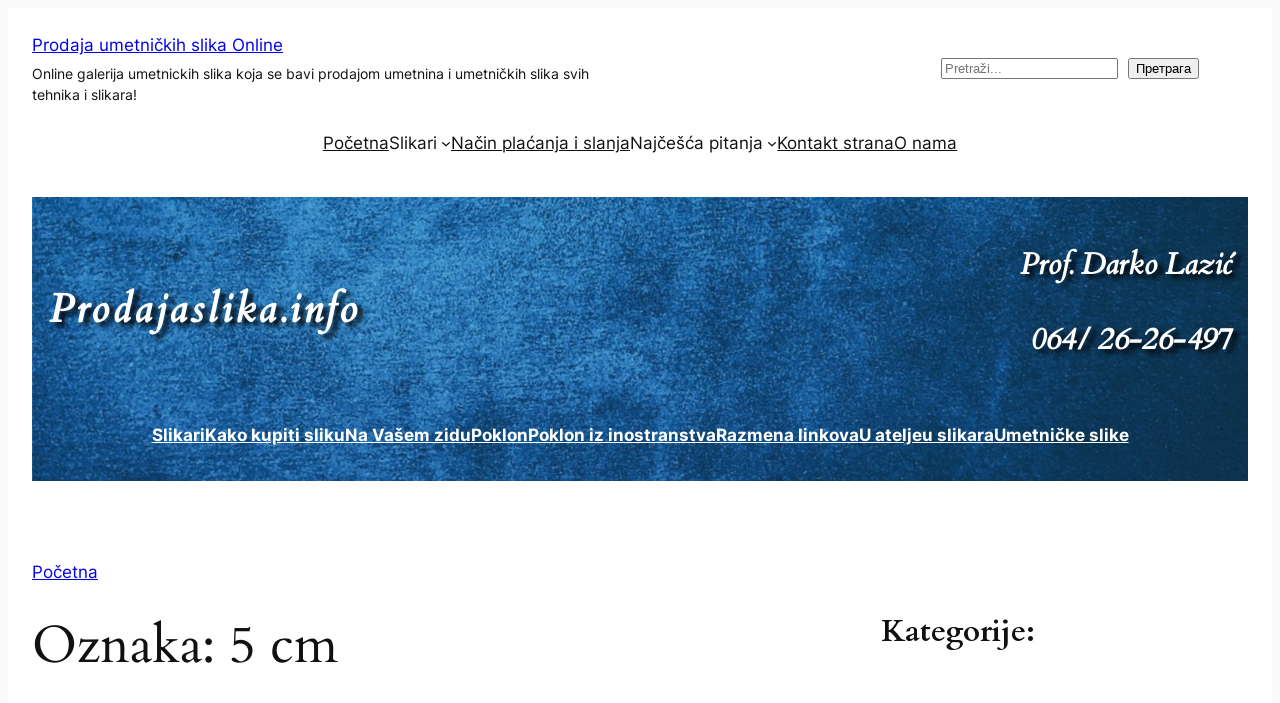

--- FILE ---
content_type: text/html; charset=UTF-8
request_url: https://prodajaslika.info/tag/5-cm/
body_size: 27470
content:
<!DOCTYPE html>
<html dir="ltr" lang="sr-RS">
<head>
	<meta charset="UTF-8" />
	<meta name="viewport" content="width=device-width, initial-scale=1" />

		<!-- All in One SEO Pro 4.9.3 - aioseo.com -->
		<title>5 cm | Prodaja umetničkih slika Online</title>
	<meta name="robots" content="max-image-preview:large" />
	<meta name="keywords" content="preokret,ulje na drvetu,sa 21×20 cm,bez 10×9,5 cm,sertifikat,dejan ulardžić,220 eura,razglednice,akril ulje na platnu,25x25,nataša vuković,60 evra" />
	<link rel="canonical" href="https://prodajaslika.info/tag/5-cm/" />
	<meta name="generator" content="All in One SEO Pro (AIOSEO) 4.9.3" />
		<script type="application/ld+json" class="aioseo-schema">
			{"@context":"https:\/\/schema.org","@graph":[{"@type":"BreadcrumbList","@id":"https:\/\/prodajaslika.info\/tag\/5-cm\/#breadcrumblist","itemListElement":[{"@type":"ListItem","@id":"https:\/\/prodajaslika.info#listItem","position":1,"name":"Home","item":"https:\/\/prodajaslika.info","nextItem":{"@type":"ListItem","@id":"https:\/\/prodajaslika.info\/tag\/5-cm\/#listItem","name":"5 cm"}},{"@type":"ListItem","@id":"https:\/\/prodajaslika.info\/tag\/5-cm\/#listItem","position":2,"name":"5 cm","previousItem":{"@type":"ListItem","@id":"https:\/\/prodajaslika.info#listItem","name":"Home"}}]},{"@type":"CollectionPage","@id":"https:\/\/prodajaslika.info\/tag\/5-cm\/#collectionpage","url":"https:\/\/prodajaslika.info\/tag\/5-cm\/","name":"5 cm | Prodaja umetni\u010dkih slika Online","inLanguage":"sr-RS","isPartOf":{"@id":"https:\/\/prodajaslika.info\/#website"},"breadcrumb":{"@id":"https:\/\/prodajaslika.info\/tag\/5-cm\/#breadcrumblist"}},{"@type":"Organization","@id":"https:\/\/prodajaslika.info\/#organization","name":"Prodaja slika Lazi\u0107","description":"Online galerija umetnickih slika koja se bavi prodajom umetnina i umetni\u010dkih slika svih tehnika i slikara!","url":"https:\/\/prodajaslika.info\/","telephone":"+381642626497","logo":{"@type":"ImageObject","url":"https:\/\/prodajaslika.info\/wp-content\/uploads\/2012\/02\/baner45060.jpg","@id":"https:\/\/prodajaslika.info\/tag\/5-cm\/#organizationLogo","width":448,"height":60},"image":{"@id":"https:\/\/prodajaslika.info\/tag\/5-cm\/#organizationLogo"},"sameAs":["https:\/\/www.facebook.com\/prodajaslikaonline","https:\/\/twitter.com\/prodajaslika","https:\/\/www.instagram.com\/prodajaslika.info","https:\/\/www.tiktok.com\/@darkolazic2"]},{"@type":"WebSite","@id":"https:\/\/prodajaslika.info\/#website","url":"https:\/\/prodajaslika.info\/","name":"Prodaja umetni\u010dkih slika Online","alternateName":"Prodaja slika Lazi\u0107","description":"Online galerija umetnickih slika koja se bavi prodajom umetnina i umetni\u010dkih slika svih tehnika i slikara!","inLanguage":"sr-RS","publisher":{"@id":"https:\/\/prodajaslika.info\/#organization"}}]}
		</script>
		<!-- All in One SEO Pro -->


<link rel="alternate" type="application/rss+xml" title="Prodaja umetničkih slika Online &raquo; dovod" href="https://prodajaslika.info/feed/" />
<link rel="alternate" type="application/rss+xml" title="Prodaja umetničkih slika Online &raquo; dovod komentara" href="https://prodajaslika.info/comments/feed/" />
<link rel="alternate" type="application/rss+xml" title="Prodaja umetničkih slika Online &raquo; dovod oznake 5 cm" href="https://prodajaslika.info/tag/5-cm/feed/" />
		<!-- This site uses the Google Analytics by ExactMetrics plugin v8.11.1 - Using Analytics tracking - https://www.exactmetrics.com/ -->
							<script src="//www.googletagmanager.com/gtag/js?id=G-ZHBD10SGDN"  data-cfasync="false" data-wpfc-render="false" async></script>
			<script data-cfasync="false" data-wpfc-render="false">
				var em_version = '8.11.1';
				var em_track_user = true;
				var em_no_track_reason = '';
								var ExactMetricsDefaultLocations = {"page_location":"https:\/\/prodajaslika.info\/tag\/5-cm\/"};
								if ( typeof ExactMetricsPrivacyGuardFilter === 'function' ) {
					var ExactMetricsLocations = (typeof ExactMetricsExcludeQuery === 'object') ? ExactMetricsPrivacyGuardFilter( ExactMetricsExcludeQuery ) : ExactMetricsPrivacyGuardFilter( ExactMetricsDefaultLocations );
				} else {
					var ExactMetricsLocations = (typeof ExactMetricsExcludeQuery === 'object') ? ExactMetricsExcludeQuery : ExactMetricsDefaultLocations;
				}

								var disableStrs = [
										'ga-disable-G-ZHBD10SGDN',
									];

				/* Function to detect opted out users */
				function __gtagTrackerIsOptedOut() {
					for (var index = 0; index < disableStrs.length; index++) {
						if (document.cookie.indexOf(disableStrs[index] + '=true') > -1) {
							return true;
						}
					}

					return false;
				}

				/* Disable tracking if the opt-out cookie exists. */
				if (__gtagTrackerIsOptedOut()) {
					for (var index = 0; index < disableStrs.length; index++) {
						window[disableStrs[index]] = true;
					}
				}

				/* Opt-out function */
				function __gtagTrackerOptout() {
					for (var index = 0; index < disableStrs.length; index++) {
						document.cookie = disableStrs[index] + '=true; expires=Thu, 31 Dec 2099 23:59:59 UTC; path=/';
						window[disableStrs[index]] = true;
					}
				}

				if ('undefined' === typeof gaOptout) {
					function gaOptout() {
						__gtagTrackerOptout();
					}
				}
								window.dataLayer = window.dataLayer || [];

				window.ExactMetricsDualTracker = {
					helpers: {},
					trackers: {},
				};
				if (em_track_user) {
					function __gtagDataLayer() {
						dataLayer.push(arguments);
					}

					function __gtagTracker(type, name, parameters) {
						if (!parameters) {
							parameters = {};
						}

						if (parameters.send_to) {
							__gtagDataLayer.apply(null, arguments);
							return;
						}

						if (type === 'event') {
														parameters.send_to = exactmetrics_frontend.v4_id;
							var hookName = name;
							if (typeof parameters['event_category'] !== 'undefined') {
								hookName = parameters['event_category'] + ':' + name;
							}

							if (typeof ExactMetricsDualTracker.trackers[hookName] !== 'undefined') {
								ExactMetricsDualTracker.trackers[hookName](parameters);
							} else {
								__gtagDataLayer('event', name, parameters);
							}
							
						} else {
							__gtagDataLayer.apply(null, arguments);
						}
					}

					__gtagTracker('js', new Date());
					__gtagTracker('set', {
						'developer_id.dNDMyYj': true,
											});
					if ( ExactMetricsLocations.page_location ) {
						__gtagTracker('set', ExactMetricsLocations);
					}
										__gtagTracker('config', 'G-ZHBD10SGDN', {"forceSSL":"true","link_attribution":"true"} );
										window.gtag = __gtagTracker;										(function () {
						/* https://developers.google.com/analytics/devguides/collection/analyticsjs/ */
						/* ga and __gaTracker compatibility shim. */
						var noopfn = function () {
							return null;
						};
						var newtracker = function () {
							return new Tracker();
						};
						var Tracker = function () {
							return null;
						};
						var p = Tracker.prototype;
						p.get = noopfn;
						p.set = noopfn;
						p.send = function () {
							var args = Array.prototype.slice.call(arguments);
							args.unshift('send');
							__gaTracker.apply(null, args);
						};
						var __gaTracker = function () {
							var len = arguments.length;
							if (len === 0) {
								return;
							}
							var f = arguments[len - 1];
							if (typeof f !== 'object' || f === null || typeof f.hitCallback !== 'function') {
								if ('send' === arguments[0]) {
									var hitConverted, hitObject = false, action;
									if ('event' === arguments[1]) {
										if ('undefined' !== typeof arguments[3]) {
											hitObject = {
												'eventAction': arguments[3],
												'eventCategory': arguments[2],
												'eventLabel': arguments[4],
												'value': arguments[5] ? arguments[5] : 1,
											}
										}
									}
									if ('pageview' === arguments[1]) {
										if ('undefined' !== typeof arguments[2]) {
											hitObject = {
												'eventAction': 'page_view',
												'page_path': arguments[2],
											}
										}
									}
									if (typeof arguments[2] === 'object') {
										hitObject = arguments[2];
									}
									if (typeof arguments[5] === 'object') {
										Object.assign(hitObject, arguments[5]);
									}
									if ('undefined' !== typeof arguments[1].hitType) {
										hitObject = arguments[1];
										if ('pageview' === hitObject.hitType) {
											hitObject.eventAction = 'page_view';
										}
									}
									if (hitObject) {
										action = 'timing' === arguments[1].hitType ? 'timing_complete' : hitObject.eventAction;
										hitConverted = mapArgs(hitObject);
										__gtagTracker('event', action, hitConverted);
									}
								}
								return;
							}

							function mapArgs(args) {
								var arg, hit = {};
								var gaMap = {
									'eventCategory': 'event_category',
									'eventAction': 'event_action',
									'eventLabel': 'event_label',
									'eventValue': 'event_value',
									'nonInteraction': 'non_interaction',
									'timingCategory': 'event_category',
									'timingVar': 'name',
									'timingValue': 'value',
									'timingLabel': 'event_label',
									'page': 'page_path',
									'location': 'page_location',
									'title': 'page_title',
									'referrer' : 'page_referrer',
								};
								for (arg in args) {
																		if (!(!args.hasOwnProperty(arg) || !gaMap.hasOwnProperty(arg))) {
										hit[gaMap[arg]] = args[arg];
									} else {
										hit[arg] = args[arg];
									}
								}
								return hit;
							}

							try {
								f.hitCallback();
							} catch (ex) {
							}
						};
						__gaTracker.create = newtracker;
						__gaTracker.getByName = newtracker;
						__gaTracker.getAll = function () {
							return [];
						};
						__gaTracker.remove = noopfn;
						__gaTracker.loaded = true;
						window['__gaTracker'] = __gaTracker;
					})();
									} else {
										console.log("");
					(function () {
						function __gtagTracker() {
							return null;
						}

						window['__gtagTracker'] = __gtagTracker;
						window['gtag'] = __gtagTracker;
					})();
									}
			</script>
							<!-- / Google Analytics by ExactMetrics -->
				<!-- This site uses the Google Analytics by MonsterInsights plugin v9.11.1 - Using Analytics tracking - https://www.monsterinsights.com/ -->
							<script src="//www.googletagmanager.com/gtag/js?id=G-ZHBD10SGDN"  data-cfasync="false" data-wpfc-render="false" async></script>
			<script data-cfasync="false" data-wpfc-render="false">
				var mi_version = '9.11.1';
				var mi_track_user = true;
				var mi_no_track_reason = '';
								var MonsterInsightsDefaultLocations = {"page_location":"https:\/\/prodajaslika.info\/tag\/5-cm\/"};
								if ( typeof MonsterInsightsPrivacyGuardFilter === 'function' ) {
					var MonsterInsightsLocations = (typeof MonsterInsightsExcludeQuery === 'object') ? MonsterInsightsPrivacyGuardFilter( MonsterInsightsExcludeQuery ) : MonsterInsightsPrivacyGuardFilter( MonsterInsightsDefaultLocations );
				} else {
					var MonsterInsightsLocations = (typeof MonsterInsightsExcludeQuery === 'object') ? MonsterInsightsExcludeQuery : MonsterInsightsDefaultLocations;
				}

								var disableStrs = [
										'ga-disable-G-ZHBD10SGDN',
									];

				/* Function to detect opted out users */
				function __gtagTrackerIsOptedOut() {
					for (var index = 0; index < disableStrs.length; index++) {
						if (document.cookie.indexOf(disableStrs[index] + '=true') > -1) {
							return true;
						}
					}

					return false;
				}

				/* Disable tracking if the opt-out cookie exists. */
				if (__gtagTrackerIsOptedOut()) {
					for (var index = 0; index < disableStrs.length; index++) {
						window[disableStrs[index]] = true;
					}
				}

				/* Opt-out function */
				function __gtagTrackerOptout() {
					for (var index = 0; index < disableStrs.length; index++) {
						document.cookie = disableStrs[index] + '=true; expires=Thu, 31 Dec 2099 23:59:59 UTC; path=/';
						window[disableStrs[index]] = true;
					}
				}

				if ('undefined' === typeof gaOptout) {
					function gaOptout() {
						__gtagTrackerOptout();
					}
				}
								window.dataLayer = window.dataLayer || [];

				window.MonsterInsightsDualTracker = {
					helpers: {},
					trackers: {},
				};
				if (mi_track_user) {
					function __gtagDataLayer() {
						dataLayer.push(arguments);
					}

					function __gtagTracker(type, name, parameters) {
						if (!parameters) {
							parameters = {};
						}

						if (parameters.send_to) {
							__gtagDataLayer.apply(null, arguments);
							return;
						}

						if (type === 'event') {
														parameters.send_to = monsterinsights_frontend.v4_id;
							var hookName = name;
							if (typeof parameters['event_category'] !== 'undefined') {
								hookName = parameters['event_category'] + ':' + name;
							}

							if (typeof MonsterInsightsDualTracker.trackers[hookName] !== 'undefined') {
								MonsterInsightsDualTracker.trackers[hookName](parameters);
							} else {
								__gtagDataLayer('event', name, parameters);
							}
							
						} else {
							__gtagDataLayer.apply(null, arguments);
						}
					}

					__gtagTracker('js', new Date());
					__gtagTracker('set', {
						'developer_id.dZGIzZG': true,
											});
					if ( MonsterInsightsLocations.page_location ) {
						__gtagTracker('set', MonsterInsightsLocations);
					}
										__gtagTracker('config', 'G-ZHBD10SGDN', {"forceSSL":"true","link_attribution":"true"} );
										window.gtag = __gtagTracker;										(function () {
						/* https://developers.google.com/analytics/devguides/collection/analyticsjs/ */
						/* ga and __gaTracker compatibility shim. */
						var noopfn = function () {
							return null;
						};
						var newtracker = function () {
							return new Tracker();
						};
						var Tracker = function () {
							return null;
						};
						var p = Tracker.prototype;
						p.get = noopfn;
						p.set = noopfn;
						p.send = function () {
							var args = Array.prototype.slice.call(arguments);
							args.unshift('send');
							__gaTracker.apply(null, args);
						};
						var __gaTracker = function () {
							var len = arguments.length;
							if (len === 0) {
								return;
							}
							var f = arguments[len - 1];
							if (typeof f !== 'object' || f === null || typeof f.hitCallback !== 'function') {
								if ('send' === arguments[0]) {
									var hitConverted, hitObject = false, action;
									if ('event' === arguments[1]) {
										if ('undefined' !== typeof arguments[3]) {
											hitObject = {
												'eventAction': arguments[3],
												'eventCategory': arguments[2],
												'eventLabel': arguments[4],
												'value': arguments[5] ? arguments[5] : 1,
											}
										}
									}
									if ('pageview' === arguments[1]) {
										if ('undefined' !== typeof arguments[2]) {
											hitObject = {
												'eventAction': 'page_view',
												'page_path': arguments[2],
											}
										}
									}
									if (typeof arguments[2] === 'object') {
										hitObject = arguments[2];
									}
									if (typeof arguments[5] === 'object') {
										Object.assign(hitObject, arguments[5]);
									}
									if ('undefined' !== typeof arguments[1].hitType) {
										hitObject = arguments[1];
										if ('pageview' === hitObject.hitType) {
											hitObject.eventAction = 'page_view';
										}
									}
									if (hitObject) {
										action = 'timing' === arguments[1].hitType ? 'timing_complete' : hitObject.eventAction;
										hitConverted = mapArgs(hitObject);
										__gtagTracker('event', action, hitConverted);
									}
								}
								return;
							}

							function mapArgs(args) {
								var arg, hit = {};
								var gaMap = {
									'eventCategory': 'event_category',
									'eventAction': 'event_action',
									'eventLabel': 'event_label',
									'eventValue': 'event_value',
									'nonInteraction': 'non_interaction',
									'timingCategory': 'event_category',
									'timingVar': 'name',
									'timingValue': 'value',
									'timingLabel': 'event_label',
									'page': 'page_path',
									'location': 'page_location',
									'title': 'page_title',
									'referrer' : 'page_referrer',
								};
								for (arg in args) {
																		if (!(!args.hasOwnProperty(arg) || !gaMap.hasOwnProperty(arg))) {
										hit[gaMap[arg]] = args[arg];
									} else {
										hit[arg] = args[arg];
									}
								}
								return hit;
							}

							try {
								f.hitCallback();
							} catch (ex) {
							}
						};
						__gaTracker.create = newtracker;
						__gaTracker.getByName = newtracker;
						__gaTracker.getAll = function () {
							return [];
						};
						__gaTracker.remove = noopfn;
						__gaTracker.loaded = true;
						window['__gaTracker'] = __gaTracker;
					})();
									} else {
										console.log("");
					(function () {
						function __gtagTracker() {
							return null;
						}

						window['__gtagTracker'] = __gtagTracker;
						window['gtag'] = __gtagTracker;
					})();
									}
			</script>
							<!-- / Google Analytics by MonsterInsights -->
		<style id='wp-img-auto-sizes-contain-inline-css'>
img:is([sizes=auto i],[sizes^="auto," i]){contain-intrinsic-size:3000px 1500px}
/*# sourceURL=wp-img-auto-sizes-contain-inline-css */
</style>
<style id='wp-block-site-title-inline-css'>
.wp-block-site-title{box-sizing:border-box}.wp-block-site-title :where(a){color:inherit;font-family:inherit;font-size:inherit;font-style:inherit;font-weight:inherit;letter-spacing:inherit;line-height:inherit;text-decoration:inherit}
/*# sourceURL=https://prodajaslika.info/wp-includes/blocks/site-title/style.min.css */
</style>
<style id='wp-block-site-tagline-inline-css'>
.wp-block-site-tagline{box-sizing:border-box}
/*# sourceURL=https://prodajaslika.info/wp-includes/blocks/site-tagline/style.min.css */
</style>
<style id='wp-block-search-inline-css'>
.wp-block-search__button{margin-left:10px;word-break:normal}.wp-block-search__button.has-icon{line-height:0}.wp-block-search__button svg{height:1.25em;min-height:24px;min-width:24px;width:1.25em;fill:currentColor;vertical-align:text-bottom}:where(.wp-block-search__button){border:1px solid #ccc;padding:6px 10px}.wp-block-search__inside-wrapper{display:flex;flex:auto;flex-wrap:nowrap;max-width:100%}.wp-block-search__label{width:100%}.wp-block-search.wp-block-search__button-only .wp-block-search__button{box-sizing:border-box;display:flex;flex-shrink:0;justify-content:center;margin-left:0;max-width:100%}.wp-block-search.wp-block-search__button-only .wp-block-search__inside-wrapper{min-width:0!important;transition-property:width}.wp-block-search.wp-block-search__button-only .wp-block-search__input{flex-basis:100%;transition-duration:.3s}.wp-block-search.wp-block-search__button-only.wp-block-search__searchfield-hidden,.wp-block-search.wp-block-search__button-only.wp-block-search__searchfield-hidden .wp-block-search__inside-wrapper{overflow:hidden}.wp-block-search.wp-block-search__button-only.wp-block-search__searchfield-hidden .wp-block-search__input{border-left-width:0!important;border-right-width:0!important;flex-basis:0;flex-grow:0;margin:0;min-width:0!important;padding-left:0!important;padding-right:0!important;width:0!important}:where(.wp-block-search__input){appearance:none;border:1px solid #949494;flex-grow:1;font-family:inherit;font-size:inherit;font-style:inherit;font-weight:inherit;letter-spacing:inherit;line-height:inherit;margin-left:0;margin-right:0;min-width:3rem;padding:8px;text-decoration:unset!important;text-transform:inherit}:where(.wp-block-search__button-inside .wp-block-search__inside-wrapper){background-color:#fff;border:1px solid #949494;box-sizing:border-box;padding:4px}:where(.wp-block-search__button-inside .wp-block-search__inside-wrapper) .wp-block-search__input{border:none;border-radius:0;padding:0 4px}:where(.wp-block-search__button-inside .wp-block-search__inside-wrapper) .wp-block-search__input:focus{outline:none}:where(.wp-block-search__button-inside .wp-block-search__inside-wrapper) :where(.wp-block-search__button){padding:4px 8px}.wp-block-search.aligncenter .wp-block-search__inside-wrapper{margin:auto}.wp-block[data-align=right] .wp-block-search.wp-block-search__button-only .wp-block-search__inside-wrapper{float:right}
/*# sourceURL=https://prodajaslika.info/wp-includes/blocks/search/style.min.css */
</style>
<style id='wp-block-columns-inline-css'>
.wp-block-columns{box-sizing:border-box;display:flex;flex-wrap:wrap!important}@media (min-width:782px){.wp-block-columns{flex-wrap:nowrap!important}}.wp-block-columns{align-items:normal!important}.wp-block-columns.are-vertically-aligned-top{align-items:flex-start}.wp-block-columns.are-vertically-aligned-center{align-items:center}.wp-block-columns.are-vertically-aligned-bottom{align-items:flex-end}@media (max-width:781px){.wp-block-columns:not(.is-not-stacked-on-mobile)>.wp-block-column{flex-basis:100%!important}}@media (min-width:782px){.wp-block-columns:not(.is-not-stacked-on-mobile)>.wp-block-column{flex-basis:0;flex-grow:1}.wp-block-columns:not(.is-not-stacked-on-mobile)>.wp-block-column[style*=flex-basis]{flex-grow:0}}.wp-block-columns.is-not-stacked-on-mobile{flex-wrap:nowrap!important}.wp-block-columns.is-not-stacked-on-mobile>.wp-block-column{flex-basis:0;flex-grow:1}.wp-block-columns.is-not-stacked-on-mobile>.wp-block-column[style*=flex-basis]{flex-grow:0}:where(.wp-block-columns){margin-bottom:1.75em}:where(.wp-block-columns.has-background){padding:1.25em 2.375em}.wp-block-column{flex-grow:1;min-width:0;overflow-wrap:break-word;word-break:break-word}.wp-block-column.is-vertically-aligned-top{align-self:flex-start}.wp-block-column.is-vertically-aligned-center{align-self:center}.wp-block-column.is-vertically-aligned-bottom{align-self:flex-end}.wp-block-column.is-vertically-aligned-stretch{align-self:stretch}.wp-block-column.is-vertically-aligned-bottom,.wp-block-column.is-vertically-aligned-center,.wp-block-column.is-vertically-aligned-top{width:100%}
/*# sourceURL=https://prodajaslika.info/wp-includes/blocks/columns/style.min.css */
</style>
<style id='wp-block-navigation-link-inline-css'>
.wp-block-navigation .wp-block-navigation-item__label{overflow-wrap:break-word}.wp-block-navigation .wp-block-navigation-item__description{display:none}.link-ui-tools{outline:1px solid #f0f0f0;padding:8px}.link-ui-block-inserter{padding-top:8px}.link-ui-block-inserter__back{margin-left:8px;text-transform:uppercase}

				.is-style-arrow-link .wp-block-navigation-item__label:after {
					content: "\2197";
					padding-inline-start: 0.25rem;
					vertical-align: middle;
					text-decoration: none;
					display: inline-block;
				}
/*# sourceURL=wp-block-navigation-link-inline-css */
</style>
<style id='wp-block-navigation-inline-css'>
.wp-block-navigation{position:relative}.wp-block-navigation ul{margin-bottom:0;margin-left:0;margin-top:0;padding-left:0}.wp-block-navigation ul,.wp-block-navigation ul li{list-style:none;padding:0}.wp-block-navigation .wp-block-navigation-item{align-items:center;background-color:inherit;display:flex;position:relative}.wp-block-navigation .wp-block-navigation-item .wp-block-navigation__submenu-container:empty{display:none}.wp-block-navigation .wp-block-navigation-item__content{display:block;z-index:1}.wp-block-navigation .wp-block-navigation-item__content.wp-block-navigation-item__content{color:inherit}.wp-block-navigation.has-text-decoration-underline .wp-block-navigation-item__content,.wp-block-navigation.has-text-decoration-underline .wp-block-navigation-item__content:active,.wp-block-navigation.has-text-decoration-underline .wp-block-navigation-item__content:focus{text-decoration:underline}.wp-block-navigation.has-text-decoration-line-through .wp-block-navigation-item__content,.wp-block-navigation.has-text-decoration-line-through .wp-block-navigation-item__content:active,.wp-block-navigation.has-text-decoration-line-through .wp-block-navigation-item__content:focus{text-decoration:line-through}.wp-block-navigation :where(a),.wp-block-navigation :where(a:active),.wp-block-navigation :where(a:focus){text-decoration:none}.wp-block-navigation .wp-block-navigation__submenu-icon{align-self:center;background-color:inherit;border:none;color:currentColor;display:inline-block;font-size:inherit;height:.6em;line-height:0;margin-left:.25em;padding:0;width:.6em}.wp-block-navigation .wp-block-navigation__submenu-icon svg{display:inline-block;stroke:currentColor;height:inherit;margin-top:.075em;width:inherit}.wp-block-navigation{--navigation-layout-justification-setting:flex-start;--navigation-layout-direction:row;--navigation-layout-wrap:wrap;--navigation-layout-justify:flex-start;--navigation-layout-align:center}.wp-block-navigation.is-vertical{--navigation-layout-direction:column;--navigation-layout-justify:initial;--navigation-layout-align:flex-start}.wp-block-navigation.no-wrap{--navigation-layout-wrap:nowrap}.wp-block-navigation.items-justified-center{--navigation-layout-justification-setting:center;--navigation-layout-justify:center}.wp-block-navigation.items-justified-center.is-vertical{--navigation-layout-align:center}.wp-block-navigation.items-justified-right{--navigation-layout-justification-setting:flex-end;--navigation-layout-justify:flex-end}.wp-block-navigation.items-justified-right.is-vertical{--navigation-layout-align:flex-end}.wp-block-navigation.items-justified-space-between{--navigation-layout-justification-setting:space-between;--navigation-layout-justify:space-between}.wp-block-navigation .has-child .wp-block-navigation__submenu-container{align-items:normal;background-color:inherit;color:inherit;display:flex;flex-direction:column;opacity:0;position:absolute;z-index:2}@media not (prefers-reduced-motion){.wp-block-navigation .has-child .wp-block-navigation__submenu-container{transition:opacity .1s linear}}.wp-block-navigation .has-child .wp-block-navigation__submenu-container{height:0;overflow:hidden;visibility:hidden;width:0}.wp-block-navigation .has-child .wp-block-navigation__submenu-container>.wp-block-navigation-item>.wp-block-navigation-item__content{display:flex;flex-grow:1;padding:.5em 1em}.wp-block-navigation .has-child .wp-block-navigation__submenu-container>.wp-block-navigation-item>.wp-block-navigation-item__content .wp-block-navigation__submenu-icon{margin-left:auto;margin-right:0}.wp-block-navigation .has-child .wp-block-navigation__submenu-container .wp-block-navigation-item__content{margin:0}.wp-block-navigation .has-child .wp-block-navigation__submenu-container{left:-1px;top:100%}@media (min-width:782px){.wp-block-navigation .has-child .wp-block-navigation__submenu-container .wp-block-navigation__submenu-container{left:100%;top:-1px}.wp-block-navigation .has-child .wp-block-navigation__submenu-container .wp-block-navigation__submenu-container:before{background:#0000;content:"";display:block;height:100%;position:absolute;right:100%;width:.5em}.wp-block-navigation .has-child .wp-block-navigation__submenu-container .wp-block-navigation__submenu-icon{margin-right:.25em}.wp-block-navigation .has-child .wp-block-navigation__submenu-container .wp-block-navigation__submenu-icon svg{transform:rotate(-90deg)}}.wp-block-navigation .has-child .wp-block-navigation-submenu__toggle[aria-expanded=true]~.wp-block-navigation__submenu-container,.wp-block-navigation .has-child:not(.open-on-click):hover>.wp-block-navigation__submenu-container,.wp-block-navigation .has-child:not(.open-on-click):not(.open-on-hover-click):focus-within>.wp-block-navigation__submenu-container{height:auto;min-width:200px;opacity:1;overflow:visible;visibility:visible;width:auto}.wp-block-navigation.has-background .has-child .wp-block-navigation__submenu-container{left:0;top:100%}@media (min-width:782px){.wp-block-navigation.has-background .has-child .wp-block-navigation__submenu-container .wp-block-navigation__submenu-container{left:100%;top:0}}.wp-block-navigation-submenu{display:flex;position:relative}.wp-block-navigation-submenu .wp-block-navigation__submenu-icon svg{stroke:currentColor}button.wp-block-navigation-item__content{background-color:initial;border:none;color:currentColor;font-family:inherit;font-size:inherit;font-style:inherit;font-weight:inherit;letter-spacing:inherit;line-height:inherit;text-align:left;text-transform:inherit}.wp-block-navigation-submenu__toggle{cursor:pointer}.wp-block-navigation-submenu__toggle[aria-expanded=true]+.wp-block-navigation__submenu-icon>svg,.wp-block-navigation-submenu__toggle[aria-expanded=true]>svg{transform:rotate(180deg)}.wp-block-navigation-item.open-on-click .wp-block-navigation-submenu__toggle{padding-left:0;padding-right:.85em}.wp-block-navigation-item.open-on-click .wp-block-navigation-submenu__toggle+.wp-block-navigation__submenu-icon{margin-left:-.6em;pointer-events:none}.wp-block-navigation-item.open-on-click button.wp-block-navigation-item__content:not(.wp-block-navigation-submenu__toggle){padding:0}.wp-block-navigation .wp-block-page-list,.wp-block-navigation__container,.wp-block-navigation__responsive-close,.wp-block-navigation__responsive-container,.wp-block-navigation__responsive-container-content,.wp-block-navigation__responsive-dialog{gap:inherit}:where(.wp-block-navigation.has-background .wp-block-navigation-item a:not(.wp-element-button)),:where(.wp-block-navigation.has-background .wp-block-navigation-submenu a:not(.wp-element-button)){padding:.5em 1em}:where(.wp-block-navigation .wp-block-navigation__submenu-container .wp-block-navigation-item a:not(.wp-element-button)),:where(.wp-block-navigation .wp-block-navigation__submenu-container .wp-block-navigation-submenu a:not(.wp-element-button)),:where(.wp-block-navigation .wp-block-navigation__submenu-container .wp-block-navigation-submenu button.wp-block-navigation-item__content),:where(.wp-block-navigation .wp-block-navigation__submenu-container .wp-block-pages-list__item button.wp-block-navigation-item__content){padding:.5em 1em}.wp-block-navigation.items-justified-right .wp-block-navigation__container .has-child .wp-block-navigation__submenu-container,.wp-block-navigation.items-justified-right .wp-block-page-list>.has-child .wp-block-navigation__submenu-container,.wp-block-navigation.items-justified-space-between .wp-block-page-list>.has-child:last-child .wp-block-navigation__submenu-container,.wp-block-navigation.items-justified-space-between>.wp-block-navigation__container>.has-child:last-child .wp-block-navigation__submenu-container{left:auto;right:0}.wp-block-navigation.items-justified-right .wp-block-navigation__container .has-child .wp-block-navigation__submenu-container .wp-block-navigation__submenu-container,.wp-block-navigation.items-justified-right .wp-block-page-list>.has-child .wp-block-navigation__submenu-container .wp-block-navigation__submenu-container,.wp-block-navigation.items-justified-space-between .wp-block-page-list>.has-child:last-child .wp-block-navigation__submenu-container .wp-block-navigation__submenu-container,.wp-block-navigation.items-justified-space-between>.wp-block-navigation__container>.has-child:last-child .wp-block-navigation__submenu-container .wp-block-navigation__submenu-container{left:-1px;right:-1px}@media (min-width:782px){.wp-block-navigation.items-justified-right .wp-block-navigation__container .has-child .wp-block-navigation__submenu-container .wp-block-navigation__submenu-container,.wp-block-navigation.items-justified-right .wp-block-page-list>.has-child .wp-block-navigation__submenu-container .wp-block-navigation__submenu-container,.wp-block-navigation.items-justified-space-between .wp-block-page-list>.has-child:last-child .wp-block-navigation__submenu-container .wp-block-navigation__submenu-container,.wp-block-navigation.items-justified-space-between>.wp-block-navigation__container>.has-child:last-child .wp-block-navigation__submenu-container .wp-block-navigation__submenu-container{left:auto;right:100%}}.wp-block-navigation:not(.has-background) .wp-block-navigation__submenu-container{background-color:#fff;border:1px solid #00000026}.wp-block-navigation.has-background .wp-block-navigation__submenu-container{background-color:inherit}.wp-block-navigation:not(.has-text-color) .wp-block-navigation__submenu-container{color:#000}.wp-block-navigation__container{align-items:var(--navigation-layout-align,initial);display:flex;flex-direction:var(--navigation-layout-direction,initial);flex-wrap:var(--navigation-layout-wrap,wrap);justify-content:var(--navigation-layout-justify,initial);list-style:none;margin:0;padding-left:0}.wp-block-navigation__container .is-responsive{display:none}.wp-block-navigation__container:only-child,.wp-block-page-list:only-child{flex-grow:1}@keyframes overlay-menu__fade-in-animation{0%{opacity:0;transform:translateY(.5em)}to{opacity:1;transform:translateY(0)}}.wp-block-navigation__responsive-container{bottom:0;display:none;left:0;position:fixed;right:0;top:0}.wp-block-navigation__responsive-container :where(.wp-block-navigation-item a){color:inherit}.wp-block-navigation__responsive-container .wp-block-navigation__responsive-container-content{align-items:var(--navigation-layout-align,initial);display:flex;flex-direction:var(--navigation-layout-direction,initial);flex-wrap:var(--navigation-layout-wrap,wrap);justify-content:var(--navigation-layout-justify,initial)}.wp-block-navigation__responsive-container:not(.is-menu-open.is-menu-open){background-color:inherit!important;color:inherit!important}.wp-block-navigation__responsive-container.is-menu-open{background-color:inherit;display:flex;flex-direction:column}@media not (prefers-reduced-motion){.wp-block-navigation__responsive-container.is-menu-open{animation:overlay-menu__fade-in-animation .1s ease-out;animation-fill-mode:forwards}}.wp-block-navigation__responsive-container.is-menu-open{overflow:auto;padding:clamp(1rem,var(--wp--style--root--padding-top),20rem) clamp(1rem,var(--wp--style--root--padding-right),20rem) clamp(1rem,var(--wp--style--root--padding-bottom),20rem) clamp(1rem,var(--wp--style--root--padding-left),20rem);z-index:100000}.wp-block-navigation__responsive-container.is-menu-open .wp-block-navigation__responsive-container-content{align-items:var(--navigation-layout-justification-setting,inherit);display:flex;flex-direction:column;flex-wrap:nowrap;overflow:visible;padding-top:calc(2rem + 24px)}.wp-block-navigation__responsive-container.is-menu-open .wp-block-navigation__responsive-container-content,.wp-block-navigation__responsive-container.is-menu-open .wp-block-navigation__responsive-container-content .wp-block-navigation__container,.wp-block-navigation__responsive-container.is-menu-open .wp-block-navigation__responsive-container-content .wp-block-page-list{justify-content:flex-start}.wp-block-navigation__responsive-container.is-menu-open .wp-block-navigation__responsive-container-content .wp-block-navigation__submenu-icon{display:none}.wp-block-navigation__responsive-container.is-menu-open .wp-block-navigation__responsive-container-content .has-child .wp-block-navigation__submenu-container{border:none;height:auto;min-width:200px;opacity:1;overflow:initial;padding-left:2rem;padding-right:2rem;position:static;visibility:visible;width:auto}.wp-block-navigation__responsive-container.is-menu-open .wp-block-navigation__responsive-container-content .wp-block-navigation__container,.wp-block-navigation__responsive-container.is-menu-open .wp-block-navigation__responsive-container-content .wp-block-navigation__submenu-container{gap:inherit}.wp-block-navigation__responsive-container.is-menu-open .wp-block-navigation__responsive-container-content .wp-block-navigation__submenu-container{padding-top:var(--wp--style--block-gap,2em)}.wp-block-navigation__responsive-container.is-menu-open .wp-block-navigation__responsive-container-content .wp-block-navigation-item__content{padding:0}.wp-block-navigation__responsive-container.is-menu-open .wp-block-navigation__responsive-container-content .wp-block-navigation-item,.wp-block-navigation__responsive-container.is-menu-open .wp-block-navigation__responsive-container-content .wp-block-navigation__container,.wp-block-navigation__responsive-container.is-menu-open .wp-block-navigation__responsive-container-content .wp-block-page-list{align-items:var(--navigation-layout-justification-setting,initial);display:flex;flex-direction:column}.wp-block-navigation__responsive-container.is-menu-open .wp-block-navigation-item,.wp-block-navigation__responsive-container.is-menu-open .wp-block-navigation-item .wp-block-navigation__submenu-container,.wp-block-navigation__responsive-container.is-menu-open .wp-block-navigation__container,.wp-block-navigation__responsive-container.is-menu-open .wp-block-page-list{background:#0000!important;color:inherit!important}.wp-block-navigation__responsive-container.is-menu-open .wp-block-navigation__submenu-container.wp-block-navigation__submenu-container.wp-block-navigation__submenu-container.wp-block-navigation__submenu-container{left:auto;right:auto}@media (min-width:600px){.wp-block-navigation__responsive-container:not(.hidden-by-default):not(.is-menu-open){background-color:inherit;display:block;position:relative;width:100%;z-index:auto}.wp-block-navigation__responsive-container:not(.hidden-by-default):not(.is-menu-open) .wp-block-navigation__responsive-container-close{display:none}.wp-block-navigation__responsive-container.is-menu-open .wp-block-navigation__submenu-container.wp-block-navigation__submenu-container.wp-block-navigation__submenu-container.wp-block-navigation__submenu-container{left:0}}.wp-block-navigation:not(.has-background) .wp-block-navigation__responsive-container.is-menu-open{background-color:#fff}.wp-block-navigation:not(.has-text-color) .wp-block-navigation__responsive-container.is-menu-open{color:#000}.wp-block-navigation__toggle_button_label{font-size:1rem;font-weight:700}.wp-block-navigation__responsive-container-close,.wp-block-navigation__responsive-container-open{background:#0000;border:none;color:currentColor;cursor:pointer;margin:0;padding:0;text-transform:inherit;vertical-align:middle}.wp-block-navigation__responsive-container-close svg,.wp-block-navigation__responsive-container-open svg{fill:currentColor;display:block;height:24px;pointer-events:none;width:24px}.wp-block-navigation__responsive-container-open{display:flex}.wp-block-navigation__responsive-container-open.wp-block-navigation__responsive-container-open.wp-block-navigation__responsive-container-open{font-family:inherit;font-size:inherit;font-weight:inherit}@media (min-width:600px){.wp-block-navigation__responsive-container-open:not(.always-shown){display:none}}.wp-block-navigation__responsive-container-close{position:absolute;right:0;top:0;z-index:2}.wp-block-navigation__responsive-container-close.wp-block-navigation__responsive-container-close.wp-block-navigation__responsive-container-close{font-family:inherit;font-size:inherit;font-weight:inherit}.wp-block-navigation__responsive-close{width:100%}.has-modal-open .wp-block-navigation__responsive-close{margin-left:auto;margin-right:auto;max-width:var(--wp--style--global--wide-size,100%)}.wp-block-navigation__responsive-close:focus{outline:none}.is-menu-open .wp-block-navigation__responsive-close,.is-menu-open .wp-block-navigation__responsive-container-content,.is-menu-open .wp-block-navigation__responsive-dialog{box-sizing:border-box}.wp-block-navigation__responsive-dialog{position:relative}.has-modal-open .admin-bar .is-menu-open .wp-block-navigation__responsive-dialog{margin-top:46px}@media (min-width:782px){.has-modal-open .admin-bar .is-menu-open .wp-block-navigation__responsive-dialog{margin-top:32px}}html.has-modal-open{overflow:hidden}
/*# sourceURL=https://prodajaslika.info/wp-includes/blocks/navigation/style.min.css */
</style>
<style id='wp-block-paragraph-inline-css'>
.is-small-text{font-size:.875em}.is-regular-text{font-size:1em}.is-large-text{font-size:2.25em}.is-larger-text{font-size:3em}.has-drop-cap:not(:focus):first-letter{float:left;font-size:8.4em;font-style:normal;font-weight:100;line-height:.68;margin:.05em .1em 0 0;text-transform:uppercase}body.rtl .has-drop-cap:not(:focus):first-letter{float:none;margin-left:.1em}p.has-drop-cap.has-background{overflow:hidden}:root :where(p.has-background){padding:1.25em 2.375em}:where(p.has-text-color:not(.has-link-color)) a{color:inherit}p.has-text-align-left[style*="writing-mode:vertical-lr"],p.has-text-align-right[style*="writing-mode:vertical-rl"]{rotate:180deg}
/*# sourceURL=https://prodajaslika.info/wp-includes/blocks/paragraph/style.min.css */
</style>
<link rel='stylesheet' id='wp-block-cover-css' href='https://prodajaslika.info/wp-includes/blocks/cover/style.min.css?ver=47a456512792a7479686c2d99103e4d1' media='all' />
<style id='wp-block-group-inline-css'>
.wp-block-group{box-sizing:border-box}:where(.wp-block-group.wp-block-group-is-layout-constrained){position:relative}
/*# sourceURL=https://prodajaslika.info/wp-includes/blocks/group/style.min.css */
</style>
<style id='wp-block-query-title-inline-css'>
.wp-block-query-title{box-sizing:border-box}
/*# sourceURL=https://prodajaslika.info/wp-includes/blocks/query-title/style.min.css */
</style>
<style id='wp-block-post-featured-image-inline-css'>
.wp-block-post-featured-image{margin-left:0;margin-right:0}.wp-block-post-featured-image a{display:block;height:100%}.wp-block-post-featured-image :where(img){box-sizing:border-box;height:auto;max-width:100%;vertical-align:bottom;width:100%}.wp-block-post-featured-image.alignfull img,.wp-block-post-featured-image.alignwide img{width:100%}.wp-block-post-featured-image .wp-block-post-featured-image__overlay.has-background-dim{background-color:#000;inset:0;position:absolute}.wp-block-post-featured-image{position:relative}.wp-block-post-featured-image .wp-block-post-featured-image__overlay.has-background-gradient{background-color:initial}.wp-block-post-featured-image .wp-block-post-featured-image__overlay.has-background-dim-0{opacity:0}.wp-block-post-featured-image .wp-block-post-featured-image__overlay.has-background-dim-10{opacity:.1}.wp-block-post-featured-image .wp-block-post-featured-image__overlay.has-background-dim-20{opacity:.2}.wp-block-post-featured-image .wp-block-post-featured-image__overlay.has-background-dim-30{opacity:.3}.wp-block-post-featured-image .wp-block-post-featured-image__overlay.has-background-dim-40{opacity:.4}.wp-block-post-featured-image .wp-block-post-featured-image__overlay.has-background-dim-50{opacity:.5}.wp-block-post-featured-image .wp-block-post-featured-image__overlay.has-background-dim-60{opacity:.6}.wp-block-post-featured-image .wp-block-post-featured-image__overlay.has-background-dim-70{opacity:.7}.wp-block-post-featured-image .wp-block-post-featured-image__overlay.has-background-dim-80{opacity:.8}.wp-block-post-featured-image .wp-block-post-featured-image__overlay.has-background-dim-90{opacity:.9}.wp-block-post-featured-image .wp-block-post-featured-image__overlay.has-background-dim-100{opacity:1}.wp-block-post-featured-image:where(.alignleft,.alignright){width:100%}
/*# sourceURL=https://prodajaslika.info/wp-includes/blocks/post-featured-image/style.min.css */
</style>
<style id='wp-block-post-title-inline-css'>
.wp-block-post-title{box-sizing:border-box;word-break:break-word}.wp-block-post-title :where(a){display:inline-block;font-family:inherit;font-size:inherit;font-style:inherit;font-weight:inherit;letter-spacing:inherit;line-height:inherit;text-decoration:inherit}
/*# sourceURL=https://prodajaslika.info/wp-includes/blocks/post-title/style.min.css */
</style>
<style id='wp-block-post-date-inline-css'>
.wp-block-post-date{box-sizing:border-box}
/*# sourceURL=https://prodajaslika.info/wp-includes/blocks/post-date/style.min.css */
</style>
<style id='wp-block-post-author-name-inline-css'>
.wp-block-post-author-name{box-sizing:border-box}
/*# sourceURL=https://prodajaslika.info/wp-includes/blocks/post-author-name/style.min.css */
</style>
<style id='wp-block-post-terms-inline-css'>
.wp-block-post-terms{box-sizing:border-box}.wp-block-post-terms .wp-block-post-terms__separator{white-space:pre-wrap}

				.is-style-pill a,
				.is-style-pill span:not([class], [data-rich-text-placeholder]) {
					display: inline-block;
					background-color: var(--wp--preset--color--base-2);
					padding: 0.375rem 0.875rem;
					border-radius: var(--wp--preset--spacing--20);
				}

				.is-style-pill a:hover {
					background-color: var(--wp--preset--color--contrast-3);
				}
/*# sourceURL=wp-block-post-terms-inline-css */
</style>
<style id='wp-block-post-excerpt-inline-css'>
:where(.wp-block-post-excerpt){box-sizing:border-box;margin-bottom:var(--wp--style--block-gap);margin-top:var(--wp--style--block-gap)}.wp-block-post-excerpt__excerpt{margin-bottom:0;margin-top:0}.wp-block-post-excerpt__more-text{margin-bottom:0;margin-top:var(--wp--style--block-gap)}.wp-block-post-excerpt__more-link{display:inline-block}
/*# sourceURL=https://prodajaslika.info/wp-includes/blocks/post-excerpt/style.min.css */
</style>
<style id='wp-block-spacer-inline-css'>
.wp-block-spacer{clear:both}
/*# sourceURL=https://prodajaslika.info/wp-includes/blocks/spacer/style.min.css */
</style>
<style id='wp-block-post-template-inline-css'>
.wp-block-post-template{box-sizing:border-box;list-style:none;margin-bottom:0;margin-top:0;max-width:100%;padding:0}.wp-block-post-template.is-flex-container{display:flex;flex-direction:row;flex-wrap:wrap;gap:1.25em}.wp-block-post-template.is-flex-container>li{margin:0;width:100%}@media (min-width:600px){.wp-block-post-template.is-flex-container.is-flex-container.columns-2>li{width:calc(50% - .625em)}.wp-block-post-template.is-flex-container.is-flex-container.columns-3>li{width:calc(33.33333% - .83333em)}.wp-block-post-template.is-flex-container.is-flex-container.columns-4>li{width:calc(25% - .9375em)}.wp-block-post-template.is-flex-container.is-flex-container.columns-5>li{width:calc(20% - 1em)}.wp-block-post-template.is-flex-container.is-flex-container.columns-6>li{width:calc(16.66667% - 1.04167em)}}@media (max-width:600px){.wp-block-post-template-is-layout-grid.wp-block-post-template-is-layout-grid.wp-block-post-template-is-layout-grid.wp-block-post-template-is-layout-grid{grid-template-columns:1fr}}.wp-block-post-template-is-layout-constrained>li>.alignright,.wp-block-post-template-is-layout-flow>li>.alignright{float:right;margin-inline-end:0;margin-inline-start:2em}.wp-block-post-template-is-layout-constrained>li>.alignleft,.wp-block-post-template-is-layout-flow>li>.alignleft{float:left;margin-inline-end:2em;margin-inline-start:0}.wp-block-post-template-is-layout-constrained>li>.aligncenter,.wp-block-post-template-is-layout-flow>li>.aligncenter{margin-inline-end:auto;margin-inline-start:auto}
/*# sourceURL=https://prodajaslika.info/wp-includes/blocks/post-template/style.min.css */
</style>
<style id='wp-block-heading-inline-css'>
h1:where(.wp-block-heading).has-background,h2:where(.wp-block-heading).has-background,h3:where(.wp-block-heading).has-background,h4:where(.wp-block-heading).has-background,h5:where(.wp-block-heading).has-background,h6:where(.wp-block-heading).has-background{padding:1.25em 2.375em}h1.has-text-align-left[style*=writing-mode]:where([style*=vertical-lr]),h1.has-text-align-right[style*=writing-mode]:where([style*=vertical-rl]),h2.has-text-align-left[style*=writing-mode]:where([style*=vertical-lr]),h2.has-text-align-right[style*=writing-mode]:where([style*=vertical-rl]),h3.has-text-align-left[style*=writing-mode]:where([style*=vertical-lr]),h3.has-text-align-right[style*=writing-mode]:where([style*=vertical-rl]),h4.has-text-align-left[style*=writing-mode]:where([style*=vertical-lr]),h4.has-text-align-right[style*=writing-mode]:where([style*=vertical-rl]),h5.has-text-align-left[style*=writing-mode]:where([style*=vertical-lr]),h5.has-text-align-right[style*=writing-mode]:where([style*=vertical-rl]),h6.has-text-align-left[style*=writing-mode]:where([style*=vertical-lr]),h6.has-text-align-right[style*=writing-mode]:where([style*=vertical-rl]){rotate:180deg}

				.is-style-asterisk:before {
					content: '';
					width: 1.5rem;
					height: 3rem;
					background: var(--wp--preset--color--contrast-2, currentColor);
					clip-path: path('M11.93.684v8.039l5.633-5.633 1.216 1.23-5.66 5.66h8.04v1.737H13.2l5.701 5.701-1.23 1.23-5.742-5.742V21h-1.737v-8.094l-5.77 5.77-1.23-1.217 5.743-5.742H.842V9.98h8.162l-5.701-5.7 1.23-1.231 5.66 5.66V.684h1.737Z');
					display: block;
				}

				/* Hide the asterisk if the heading has no content, to avoid using empty headings to display the asterisk only, which is an A11Y issue */
				.is-style-asterisk:empty:before {
					content: none;
				}

				.is-style-asterisk:-moz-only-whitespace:before {
					content: none;
				}

				.is-style-asterisk.has-text-align-center:before {
					margin: 0 auto;
				}

				.is-style-asterisk.has-text-align-right:before {
					margin-left: auto;
				}

				.rtl .is-style-asterisk.has-text-align-left:before {
					margin-right: auto;
				}
/*# sourceURL=wp-block-heading-inline-css */
</style>
<style id='wp-block-separator-inline-css'>
@charset "UTF-8";.wp-block-separator{border:none;border-top:2px solid}:root :where(.wp-block-separator.is-style-dots){height:auto;line-height:1;text-align:center}:root :where(.wp-block-separator.is-style-dots):before{color:currentColor;content:"···";font-family:serif;font-size:1.5em;letter-spacing:2em;padding-left:2em}.wp-block-separator.is-style-dots{background:none!important;border:none!important}
/*# sourceURL=https://prodajaslika.info/wp-includes/blocks/separator/style.min.css */
</style>
<style id='wp-block-categories-inline-css'>
.wp-block-categories{box-sizing:border-box}.wp-block-categories.alignleft{margin-right:2em}.wp-block-categories.alignright{margin-left:2em}.wp-block-categories.wp-block-categories-dropdown.aligncenter{text-align:center}.wp-block-categories .wp-block-categories__label{display:block;width:100%}
/*# sourceURL=https://prodajaslika.info/wp-includes/blocks/categories/style.min.css */
</style>
<style id='wp-emoji-styles-inline-css'>

	img.wp-smiley, img.emoji {
		display: inline !important;
		border: none !important;
		box-shadow: none !important;
		height: 1em !important;
		width: 1em !important;
		margin: 0 0.07em !important;
		vertical-align: -0.1em !important;
		background: none !important;
		padding: 0 !important;
	}
/*# sourceURL=wp-emoji-styles-inline-css */
</style>
<style id='wp-block-library-inline-css'>
:root{--wp-block-synced-color:#7a00df;--wp-block-synced-color--rgb:122,0,223;--wp-bound-block-color:var(--wp-block-synced-color);--wp-editor-canvas-background:#ddd;--wp-admin-theme-color:#007cba;--wp-admin-theme-color--rgb:0,124,186;--wp-admin-theme-color-darker-10:#006ba1;--wp-admin-theme-color-darker-10--rgb:0,107,160.5;--wp-admin-theme-color-darker-20:#005a87;--wp-admin-theme-color-darker-20--rgb:0,90,135;--wp-admin-border-width-focus:2px}@media (min-resolution:192dpi){:root{--wp-admin-border-width-focus:1.5px}}.wp-element-button{cursor:pointer}:root .has-very-light-gray-background-color{background-color:#eee}:root .has-very-dark-gray-background-color{background-color:#313131}:root .has-very-light-gray-color{color:#eee}:root .has-very-dark-gray-color{color:#313131}:root .has-vivid-green-cyan-to-vivid-cyan-blue-gradient-background{background:linear-gradient(135deg,#00d084,#0693e3)}:root .has-purple-crush-gradient-background{background:linear-gradient(135deg,#34e2e4,#4721fb 50%,#ab1dfe)}:root .has-hazy-dawn-gradient-background{background:linear-gradient(135deg,#faaca8,#dad0ec)}:root .has-subdued-olive-gradient-background{background:linear-gradient(135deg,#fafae1,#67a671)}:root .has-atomic-cream-gradient-background{background:linear-gradient(135deg,#fdd79a,#004a59)}:root .has-nightshade-gradient-background{background:linear-gradient(135deg,#330968,#31cdcf)}:root .has-midnight-gradient-background{background:linear-gradient(135deg,#020381,#2874fc)}:root{--wp--preset--font-size--normal:16px;--wp--preset--font-size--huge:42px}.has-regular-font-size{font-size:1em}.has-larger-font-size{font-size:2.625em}.has-normal-font-size{font-size:var(--wp--preset--font-size--normal)}.has-huge-font-size{font-size:var(--wp--preset--font-size--huge)}.has-text-align-center{text-align:center}.has-text-align-left{text-align:left}.has-text-align-right{text-align:right}.has-fit-text{white-space:nowrap!important}#end-resizable-editor-section{display:none}.aligncenter{clear:both}.items-justified-left{justify-content:flex-start}.items-justified-center{justify-content:center}.items-justified-right{justify-content:flex-end}.items-justified-space-between{justify-content:space-between}.screen-reader-text{border:0;clip-path:inset(50%);height:1px;margin:-1px;overflow:hidden;padding:0;position:absolute;width:1px;word-wrap:normal!important}.screen-reader-text:focus{background-color:#ddd;clip-path:none;color:#444;display:block;font-size:1em;height:auto;left:5px;line-height:normal;padding:15px 23px 14px;text-decoration:none;top:5px;width:auto;z-index:100000}html :where(.has-border-color){border-style:solid}html :where([style*=border-top-color]){border-top-style:solid}html :where([style*=border-right-color]){border-right-style:solid}html :where([style*=border-bottom-color]){border-bottom-style:solid}html :where([style*=border-left-color]){border-left-style:solid}html :where([style*=border-width]){border-style:solid}html :where([style*=border-top-width]){border-top-style:solid}html :where([style*=border-right-width]){border-right-style:solid}html :where([style*=border-bottom-width]){border-bottom-style:solid}html :where([style*=border-left-width]){border-left-style:solid}html :where(img[class*=wp-image-]){height:auto;max-width:100%}:where(figure){margin:0 0 1em}html :where(.is-position-sticky){--wp-admin--admin-bar--position-offset:var(--wp-admin--admin-bar--height,0px)}@media screen and (max-width:600px){html :where(.is-position-sticky){--wp-admin--admin-bar--position-offset:0px}}
/*# sourceURL=/wp-includes/css/dist/block-library/common.min.css */
</style>
<style id='global-styles-inline-css'>
:root{--wp--preset--aspect-ratio--square: 1;--wp--preset--aspect-ratio--4-3: 4/3;--wp--preset--aspect-ratio--3-4: 3/4;--wp--preset--aspect-ratio--3-2: 3/2;--wp--preset--aspect-ratio--2-3: 2/3;--wp--preset--aspect-ratio--16-9: 16/9;--wp--preset--aspect-ratio--9-16: 9/16;--wp--preset--color--black: #000000;--wp--preset--color--cyan-bluish-gray: #abb8c3;--wp--preset--color--white: #ffffff;--wp--preset--color--pale-pink: #f78da7;--wp--preset--color--vivid-red: #cf2e2e;--wp--preset--color--luminous-vivid-orange: #ff6900;--wp--preset--color--luminous-vivid-amber: #fcb900;--wp--preset--color--light-green-cyan: #7bdcb5;--wp--preset--color--vivid-green-cyan: #00d084;--wp--preset--color--pale-cyan-blue: #8ed1fc;--wp--preset--color--vivid-cyan-blue: #0693e3;--wp--preset--color--vivid-purple: #9b51e0;--wp--preset--color--base: #f9f9f9;--wp--preset--color--base-2: #ffffff;--wp--preset--color--contrast: #111111;--wp--preset--color--contrast-2: #636363;--wp--preset--color--contrast-3: #A4A4A4;--wp--preset--color--accent: #cfcabe;--wp--preset--color--accent-2: #c2a990;--wp--preset--color--accent-3: #d8613c;--wp--preset--color--accent-4: #b1c5a4;--wp--preset--color--accent-5: #b5bdbc;--wp--preset--gradient--vivid-cyan-blue-to-vivid-purple: linear-gradient(135deg,rgb(6,147,227) 0%,rgb(155,81,224) 100%);--wp--preset--gradient--light-green-cyan-to-vivid-green-cyan: linear-gradient(135deg,rgb(122,220,180) 0%,rgb(0,208,130) 100%);--wp--preset--gradient--luminous-vivid-amber-to-luminous-vivid-orange: linear-gradient(135deg,rgb(252,185,0) 0%,rgb(255,105,0) 100%);--wp--preset--gradient--luminous-vivid-orange-to-vivid-red: linear-gradient(135deg,rgb(255,105,0) 0%,rgb(207,46,46) 100%);--wp--preset--gradient--very-light-gray-to-cyan-bluish-gray: linear-gradient(135deg,rgb(238,238,238) 0%,rgb(169,184,195) 100%);--wp--preset--gradient--cool-to-warm-spectrum: linear-gradient(135deg,rgb(74,234,220) 0%,rgb(151,120,209) 20%,rgb(207,42,186) 40%,rgb(238,44,130) 60%,rgb(251,105,98) 80%,rgb(254,248,76) 100%);--wp--preset--gradient--blush-light-purple: linear-gradient(135deg,rgb(255,206,236) 0%,rgb(152,150,240) 100%);--wp--preset--gradient--blush-bordeaux: linear-gradient(135deg,rgb(254,205,165) 0%,rgb(254,45,45) 50%,rgb(107,0,62) 100%);--wp--preset--gradient--luminous-dusk: linear-gradient(135deg,rgb(255,203,112) 0%,rgb(199,81,192) 50%,rgb(65,88,208) 100%);--wp--preset--gradient--pale-ocean: linear-gradient(135deg,rgb(255,245,203) 0%,rgb(182,227,212) 50%,rgb(51,167,181) 100%);--wp--preset--gradient--electric-grass: linear-gradient(135deg,rgb(202,248,128) 0%,rgb(113,206,126) 100%);--wp--preset--gradient--midnight: linear-gradient(135deg,rgb(2,3,129) 0%,rgb(40,116,252) 100%);--wp--preset--gradient--gradient-1: linear-gradient(to bottom, #cfcabe 0%, #F9F9F9 100%);--wp--preset--gradient--gradient-2: linear-gradient(to bottom, #C2A990 0%, #F9F9F9 100%);--wp--preset--gradient--gradient-3: linear-gradient(to bottom, #D8613C 0%, #F9F9F9 100%);--wp--preset--gradient--gradient-4: linear-gradient(to bottom, #B1C5A4 0%, #F9F9F9 100%);--wp--preset--gradient--gradient-5: linear-gradient(to bottom, #B5BDBC 0%, #F9F9F9 100%);--wp--preset--gradient--gradient-6: linear-gradient(to bottom, #A4A4A4 0%, #F9F9F9 100%);--wp--preset--gradient--gradient-7: linear-gradient(to bottom, #cfcabe 50%, #F9F9F9 50%);--wp--preset--gradient--gradient-8: linear-gradient(to bottom, #C2A990 50%, #F9F9F9 50%);--wp--preset--gradient--gradient-9: linear-gradient(to bottom, #D8613C 50%, #F9F9F9 50%);--wp--preset--gradient--gradient-10: linear-gradient(to bottom, #B1C5A4 50%, #F9F9F9 50%);--wp--preset--gradient--gradient-11: linear-gradient(to bottom, #B5BDBC 50%, #F9F9F9 50%);--wp--preset--gradient--gradient-12: linear-gradient(to bottom, #A4A4A4 50%, #F9F9F9 50%);--wp--preset--font-size--small: 0.9rem;--wp--preset--font-size--medium: 1.05rem;--wp--preset--font-size--large: clamp(1.39rem, 1.39rem + ((1vw - 0.2rem) * 0.767), 1.85rem);--wp--preset--font-size--x-large: clamp(1.85rem, 1.85rem + ((1vw - 0.2rem) * 1.083), 2.5rem);--wp--preset--font-size--xx-large: clamp(2.5rem, 2.5rem + ((1vw - 0.2rem) * 1.283), 3.27rem);--wp--preset--font-family--body: "Inter", sans-serif;--wp--preset--font-family--heading: Cardo;--wp--preset--font-family--system-sans-serif: -apple-system, BlinkMacSystemFont, avenir next, avenir, segoe ui, helvetica neue, helvetica, Cantarell, Ubuntu, roboto, noto, arial, sans-serif;--wp--preset--font-family--system-serif: Iowan Old Style, Apple Garamond, Baskerville, Times New Roman, Droid Serif, Times, Source Serif Pro, serif, Apple Color Emoji, Segoe UI Emoji, Segoe UI Symbol;--wp--preset--spacing--20: min(1.5rem, 2vw);--wp--preset--spacing--30: min(2.5rem, 3vw);--wp--preset--spacing--40: min(4rem, 5vw);--wp--preset--spacing--50: min(6.5rem, 8vw);--wp--preset--spacing--60: min(10.5rem, 13vw);--wp--preset--spacing--70: 3.38rem;--wp--preset--spacing--80: 5.06rem;--wp--preset--spacing--10: 1rem;--wp--preset--shadow--natural: 6px 6px 9px rgba(0, 0, 0, 0.2);--wp--preset--shadow--deep: 12px 12px 50px rgba(0, 0, 0, 0.4);--wp--preset--shadow--sharp: 6px 6px 0px rgba(0, 0, 0, 0.2);--wp--preset--shadow--outlined: 6px 6px 0px -3px rgb(255, 255, 255), 6px 6px rgb(0, 0, 0);--wp--preset--shadow--crisp: 6px 6px 0px rgb(0, 0, 0);}:root { --wp--style--global--content-size: 620px;--wp--style--global--wide-size: 1280px; }:where(body) { margin: 0; }.wp-site-blocks { padding-top: var(--wp--style--root--padding-top); padding-bottom: var(--wp--style--root--padding-bottom); }.has-global-padding { padding-right: var(--wp--style--root--padding-right); padding-left: var(--wp--style--root--padding-left); }.has-global-padding > .alignfull { margin-right: calc(var(--wp--style--root--padding-right) * -1); margin-left: calc(var(--wp--style--root--padding-left) * -1); }.has-global-padding :where(:not(.alignfull.is-layout-flow) > .has-global-padding:not(.wp-block-block, .alignfull)) { padding-right: 0; padding-left: 0; }.has-global-padding :where(:not(.alignfull.is-layout-flow) > .has-global-padding:not(.wp-block-block, .alignfull)) > .alignfull { margin-left: 0; margin-right: 0; }.wp-site-blocks > .alignleft { float: left; margin-right: 2em; }.wp-site-blocks > .alignright { float: right; margin-left: 2em; }.wp-site-blocks > .aligncenter { justify-content: center; margin-left: auto; margin-right: auto; }:where(.wp-site-blocks) > * { margin-block-start: 1.2rem; margin-block-end: 0; }:where(.wp-site-blocks) > :first-child { margin-block-start: 0; }:where(.wp-site-blocks) > :last-child { margin-block-end: 0; }:root { --wp--style--block-gap: 1.2rem; }:root :where(.is-layout-flow) > :first-child{margin-block-start: 0;}:root :where(.is-layout-flow) > :last-child{margin-block-end: 0;}:root :where(.is-layout-flow) > *{margin-block-start: 1.2rem;margin-block-end: 0;}:root :where(.is-layout-constrained) > :first-child{margin-block-start: 0;}:root :where(.is-layout-constrained) > :last-child{margin-block-end: 0;}:root :where(.is-layout-constrained) > *{margin-block-start: 1.2rem;margin-block-end: 0;}:root :where(.is-layout-flex){gap: 1.2rem;}:root :where(.is-layout-grid){gap: 1.2rem;}.is-layout-flow > .alignleft{float: left;margin-inline-start: 0;margin-inline-end: 2em;}.is-layout-flow > .alignright{float: right;margin-inline-start: 2em;margin-inline-end: 0;}.is-layout-flow > .aligncenter{margin-left: auto !important;margin-right: auto !important;}.is-layout-constrained > .alignleft{float: left;margin-inline-start: 0;margin-inline-end: 2em;}.is-layout-constrained > .alignright{float: right;margin-inline-start: 2em;margin-inline-end: 0;}.is-layout-constrained > .aligncenter{margin-left: auto !important;margin-right: auto !important;}.is-layout-constrained > :where(:not(.alignleft):not(.alignright):not(.alignfull)){max-width: var(--wp--style--global--content-size);margin-left: auto !important;margin-right: auto !important;}.is-layout-constrained > .alignwide{max-width: var(--wp--style--global--wide-size);}body .is-layout-flex{display: flex;}.is-layout-flex{flex-wrap: wrap;align-items: center;}.is-layout-flex > :is(*, div){margin: 0;}body .is-layout-grid{display: grid;}.is-layout-grid > :is(*, div){margin: 0;}body{background-color: var(--wp--preset--color--base);color: var(--wp--preset--color--contrast);font-family: var(--wp--preset--font-family--body);font-size: var(--wp--preset--font-size--medium);font-style: normal;font-weight: 400;line-height: 1.55;--wp--style--root--padding-top: 0px;--wp--style--root--padding-right: var(--wp--preset--spacing--50);--wp--style--root--padding-bottom: 0px;--wp--style--root--padding-left: var(--wp--preset--spacing--50);}a:where(:not(.wp-element-button)){color: var(--wp--preset--color--contrast);text-decoration: underline;}:root :where(a:where(:not(.wp-element-button)):hover){text-decoration: none;}h1, h2, h3, h4, h5, h6{color: var(--wp--preset--color--contrast);font-family: var(--wp--preset--font-family--heading);font-weight: 400;line-height: 1.2;}h1{font-size: var(--wp--preset--font-size--xx-large);line-height: 1.15;}h2{font-size: var(--wp--preset--font-size--x-large);}h3{font-size: var(--wp--preset--font-size--large);}h4{font-size: clamp(1.1rem, 1.1rem + ((1vw - 0.2rem) * 0.767), 1.5rem);}h5{font-size: var(--wp--preset--font-size--medium);}h6{font-size: var(--wp--preset--font-size--small);}:root :where(.wp-element-button, .wp-block-button__link){background-color: var(--wp--preset--color--contrast);border-radius: .33rem;border-color: var(--wp--preset--color--contrast);border-width: 0;color: var(--wp--preset--color--base);font-family: inherit;font-size: var(--wp--preset--font-size--small);font-style: normal;font-weight: 500;letter-spacing: inherit;line-height: inherit;padding-top: 0.6rem;padding-right: 1rem;padding-bottom: 0.6rem;padding-left: 1rem;text-decoration: none;text-transform: inherit;}:root :where(.wp-element-button:hover, .wp-block-button__link:hover){background-color: var(--wp--preset--color--contrast-2);border-color: var(--wp--preset--color--contrast-2);color: var(--wp--preset--color--base);}:root :where(.wp-element-button:focus, .wp-block-button__link:focus){background-color: var(--wp--preset--color--contrast-2);border-color: var(--wp--preset--color--contrast-2);color: var(--wp--preset--color--base);outline-color: var(--wp--preset--color--contrast);outline-offset: 2px;}:root :where(.wp-element-button:active, .wp-block-button__link:active){background-color: var(--wp--preset--color--contrast);color: var(--wp--preset--color--base);}:root :where(.wp-element-caption, .wp-block-audio figcaption, .wp-block-embed figcaption, .wp-block-gallery figcaption, .wp-block-image figcaption, .wp-block-table figcaption, .wp-block-video figcaption){color: var(--wp--preset--color--contrast-2);font-family: var(--wp--preset--font-family--body);font-size: 0.8rem;}.has-black-color{color: var(--wp--preset--color--black) !important;}.has-cyan-bluish-gray-color{color: var(--wp--preset--color--cyan-bluish-gray) !important;}.has-white-color{color: var(--wp--preset--color--white) !important;}.has-pale-pink-color{color: var(--wp--preset--color--pale-pink) !important;}.has-vivid-red-color{color: var(--wp--preset--color--vivid-red) !important;}.has-luminous-vivid-orange-color{color: var(--wp--preset--color--luminous-vivid-orange) !important;}.has-luminous-vivid-amber-color{color: var(--wp--preset--color--luminous-vivid-amber) !important;}.has-light-green-cyan-color{color: var(--wp--preset--color--light-green-cyan) !important;}.has-vivid-green-cyan-color{color: var(--wp--preset--color--vivid-green-cyan) !important;}.has-pale-cyan-blue-color{color: var(--wp--preset--color--pale-cyan-blue) !important;}.has-vivid-cyan-blue-color{color: var(--wp--preset--color--vivid-cyan-blue) !important;}.has-vivid-purple-color{color: var(--wp--preset--color--vivid-purple) !important;}.has-base-color{color: var(--wp--preset--color--base) !important;}.has-base-2-color{color: var(--wp--preset--color--base-2) !important;}.has-contrast-color{color: var(--wp--preset--color--contrast) !important;}.has-contrast-2-color{color: var(--wp--preset--color--contrast-2) !important;}.has-contrast-3-color{color: var(--wp--preset--color--contrast-3) !important;}.has-accent-color{color: var(--wp--preset--color--accent) !important;}.has-accent-2-color{color: var(--wp--preset--color--accent-2) !important;}.has-accent-3-color{color: var(--wp--preset--color--accent-3) !important;}.has-accent-4-color{color: var(--wp--preset--color--accent-4) !important;}.has-accent-5-color{color: var(--wp--preset--color--accent-5) !important;}.has-black-background-color{background-color: var(--wp--preset--color--black) !important;}.has-cyan-bluish-gray-background-color{background-color: var(--wp--preset--color--cyan-bluish-gray) !important;}.has-white-background-color{background-color: var(--wp--preset--color--white) !important;}.has-pale-pink-background-color{background-color: var(--wp--preset--color--pale-pink) !important;}.has-vivid-red-background-color{background-color: var(--wp--preset--color--vivid-red) !important;}.has-luminous-vivid-orange-background-color{background-color: var(--wp--preset--color--luminous-vivid-orange) !important;}.has-luminous-vivid-amber-background-color{background-color: var(--wp--preset--color--luminous-vivid-amber) !important;}.has-light-green-cyan-background-color{background-color: var(--wp--preset--color--light-green-cyan) !important;}.has-vivid-green-cyan-background-color{background-color: var(--wp--preset--color--vivid-green-cyan) !important;}.has-pale-cyan-blue-background-color{background-color: var(--wp--preset--color--pale-cyan-blue) !important;}.has-vivid-cyan-blue-background-color{background-color: var(--wp--preset--color--vivid-cyan-blue) !important;}.has-vivid-purple-background-color{background-color: var(--wp--preset--color--vivid-purple) !important;}.has-base-background-color{background-color: var(--wp--preset--color--base) !important;}.has-base-2-background-color{background-color: var(--wp--preset--color--base-2) !important;}.has-contrast-background-color{background-color: var(--wp--preset--color--contrast) !important;}.has-contrast-2-background-color{background-color: var(--wp--preset--color--contrast-2) !important;}.has-contrast-3-background-color{background-color: var(--wp--preset--color--contrast-3) !important;}.has-accent-background-color{background-color: var(--wp--preset--color--accent) !important;}.has-accent-2-background-color{background-color: var(--wp--preset--color--accent-2) !important;}.has-accent-3-background-color{background-color: var(--wp--preset--color--accent-3) !important;}.has-accent-4-background-color{background-color: var(--wp--preset--color--accent-4) !important;}.has-accent-5-background-color{background-color: var(--wp--preset--color--accent-5) !important;}.has-black-border-color{border-color: var(--wp--preset--color--black) !important;}.has-cyan-bluish-gray-border-color{border-color: var(--wp--preset--color--cyan-bluish-gray) !important;}.has-white-border-color{border-color: var(--wp--preset--color--white) !important;}.has-pale-pink-border-color{border-color: var(--wp--preset--color--pale-pink) !important;}.has-vivid-red-border-color{border-color: var(--wp--preset--color--vivid-red) !important;}.has-luminous-vivid-orange-border-color{border-color: var(--wp--preset--color--luminous-vivid-orange) !important;}.has-luminous-vivid-amber-border-color{border-color: var(--wp--preset--color--luminous-vivid-amber) !important;}.has-light-green-cyan-border-color{border-color: var(--wp--preset--color--light-green-cyan) !important;}.has-vivid-green-cyan-border-color{border-color: var(--wp--preset--color--vivid-green-cyan) !important;}.has-pale-cyan-blue-border-color{border-color: var(--wp--preset--color--pale-cyan-blue) !important;}.has-vivid-cyan-blue-border-color{border-color: var(--wp--preset--color--vivid-cyan-blue) !important;}.has-vivid-purple-border-color{border-color: var(--wp--preset--color--vivid-purple) !important;}.has-base-border-color{border-color: var(--wp--preset--color--base) !important;}.has-base-2-border-color{border-color: var(--wp--preset--color--base-2) !important;}.has-contrast-border-color{border-color: var(--wp--preset--color--contrast) !important;}.has-contrast-2-border-color{border-color: var(--wp--preset--color--contrast-2) !important;}.has-contrast-3-border-color{border-color: var(--wp--preset--color--contrast-3) !important;}.has-accent-border-color{border-color: var(--wp--preset--color--accent) !important;}.has-accent-2-border-color{border-color: var(--wp--preset--color--accent-2) !important;}.has-accent-3-border-color{border-color: var(--wp--preset--color--accent-3) !important;}.has-accent-4-border-color{border-color: var(--wp--preset--color--accent-4) !important;}.has-accent-5-border-color{border-color: var(--wp--preset--color--accent-5) !important;}.has-vivid-cyan-blue-to-vivid-purple-gradient-background{background: var(--wp--preset--gradient--vivid-cyan-blue-to-vivid-purple) !important;}.has-light-green-cyan-to-vivid-green-cyan-gradient-background{background: var(--wp--preset--gradient--light-green-cyan-to-vivid-green-cyan) !important;}.has-luminous-vivid-amber-to-luminous-vivid-orange-gradient-background{background: var(--wp--preset--gradient--luminous-vivid-amber-to-luminous-vivid-orange) !important;}.has-luminous-vivid-orange-to-vivid-red-gradient-background{background: var(--wp--preset--gradient--luminous-vivid-orange-to-vivid-red) !important;}.has-very-light-gray-to-cyan-bluish-gray-gradient-background{background: var(--wp--preset--gradient--very-light-gray-to-cyan-bluish-gray) !important;}.has-cool-to-warm-spectrum-gradient-background{background: var(--wp--preset--gradient--cool-to-warm-spectrum) !important;}.has-blush-light-purple-gradient-background{background: var(--wp--preset--gradient--blush-light-purple) !important;}.has-blush-bordeaux-gradient-background{background: var(--wp--preset--gradient--blush-bordeaux) !important;}.has-luminous-dusk-gradient-background{background: var(--wp--preset--gradient--luminous-dusk) !important;}.has-pale-ocean-gradient-background{background: var(--wp--preset--gradient--pale-ocean) !important;}.has-electric-grass-gradient-background{background: var(--wp--preset--gradient--electric-grass) !important;}.has-midnight-gradient-background{background: var(--wp--preset--gradient--midnight) !important;}.has-gradient-1-gradient-background{background: var(--wp--preset--gradient--gradient-1) !important;}.has-gradient-2-gradient-background{background: var(--wp--preset--gradient--gradient-2) !important;}.has-gradient-3-gradient-background{background: var(--wp--preset--gradient--gradient-3) !important;}.has-gradient-4-gradient-background{background: var(--wp--preset--gradient--gradient-4) !important;}.has-gradient-5-gradient-background{background: var(--wp--preset--gradient--gradient-5) !important;}.has-gradient-6-gradient-background{background: var(--wp--preset--gradient--gradient-6) !important;}.has-gradient-7-gradient-background{background: var(--wp--preset--gradient--gradient-7) !important;}.has-gradient-8-gradient-background{background: var(--wp--preset--gradient--gradient-8) !important;}.has-gradient-9-gradient-background{background: var(--wp--preset--gradient--gradient-9) !important;}.has-gradient-10-gradient-background{background: var(--wp--preset--gradient--gradient-10) !important;}.has-gradient-11-gradient-background{background: var(--wp--preset--gradient--gradient-11) !important;}.has-gradient-12-gradient-background{background: var(--wp--preset--gradient--gradient-12) !important;}.has-small-font-size{font-size: var(--wp--preset--font-size--small) !important;}.has-medium-font-size{font-size: var(--wp--preset--font-size--medium) !important;}.has-large-font-size{font-size: var(--wp--preset--font-size--large) !important;}.has-x-large-font-size{font-size: var(--wp--preset--font-size--x-large) !important;}.has-xx-large-font-size{font-size: var(--wp--preset--font-size--xx-large) !important;}.has-body-font-family{font-family: var(--wp--preset--font-family--body) !important;}.has-heading-font-family{font-family: var(--wp--preset--font-family--heading) !important;}.has-system-sans-serif-font-family{font-family: var(--wp--preset--font-family--system-sans-serif) !important;}.has-system-serif-font-family{font-family: var(--wp--preset--font-family--system-serif) !important;}:where(.wp-site-blocks *:focus){outline-width:2px;outline-style:solid}
:root :where(.wp-block-categories){padding-right: 0px;padding-left: 0px;}:root :where(.wp-block-categories){list-style-type:none;}:root :where(.wp-block-categories li){margin-bottom: 0.5rem;}
:root :where(.wp-block-navigation){font-weight: 500;}
:root :where(.wp-block-navigation a:where(:not(.wp-element-button))){text-decoration: none;}
:root :where(.wp-block-navigation a:where(:not(.wp-element-button)):hover){text-decoration: underline;}
:root :where(.wp-block-post-author-name){font-size: var(--wp--preset--font-size--small);}
:root :where(.wp-block-post-author-name a:where(:not(.wp-element-button))){text-decoration: none;}
:root :where(.wp-block-post-author-name a:where(:not(.wp-element-button)):hover){text-decoration: underline;}
:root :where(.wp-block-post-date){color: var(--wp--preset--color--contrast-2);font-size: var(--wp--preset--font-size--small);}
:root :where(.wp-block-post-date a:where(:not(.wp-element-button))){color: var(--wp--preset--color--contrast-2);text-decoration: none;}
:root :where(.wp-block-post-date a:where(:not(.wp-element-button)):hover){text-decoration: underline;}
:root :where(.wp-block-post-excerpt){line-height: 1.6;}
:root :where(.wp-block-post-featured-image img, .wp-block-post-featured-image .block-editor-media-placeholder, .wp-block-post-featured-image .wp-block-post-featured-image__overlay){border-radius: var(--wp--preset--spacing--20);}
:root :where(.wp-block-post-terms){font-size: var(--wp--preset--font-size--small);}:root :where(.wp-block-post-terms .wp-block-post-terms__prefix){color: var(--wp--preset--color--contrast-2);}
:root :where(.wp-block-post-terms a:where(:not(.wp-element-button))){text-decoration: none;}
:root :where(.wp-block-post-terms a:where(:not(.wp-element-button)):hover){text-decoration: underline;}
:root :where(.wp-block-post-title a:where(:not(.wp-element-button))){text-decoration: none;}
:root :where(.wp-block-post-title a:where(:not(.wp-element-button)):hover){text-decoration: underline;}
:root :where(.wp-block-query-title span){font-style: italic;}
:root :where(.wp-block-search .wp-block-search__label, .wp-block-search .wp-block-search__input, .wp-block-search .wp-block-search__button){font-size: var(--wp--preset--font-size--small);}:root :where(.wp-block-search .wp-block-search__input){border-radius:.33rem}
:root :where(.wp-block-search .wp-element-button,.wp-block-search  .wp-block-button__link){border-radius: .33rem;}
:root :where(.wp-block-separator){border-color: currentColor;border-width: 0 0 1px 0;border-style: solid;color: var(--wp--preset--color--contrast);}:root :where(.wp-block-separator){}:root :where(.wp-block-separator:not(.is-style-wide):not(.is-style-dots):not(.alignwide):not(.alignfull)){width: var(--wp--preset--spacing--60)}
:root :where(.wp-block-site-tagline){color: var(--wp--preset--color--contrast-2);font-size: var(--wp--preset--font-size--small);}
:root :where(.wp-block-site-title){font-family: var(--wp--preset--font-family--body);font-size: clamp(0.875rem, 0.875rem + ((1vw - 0.2rem) * 0.542), 1.2rem);font-style: normal;font-weight: 600;}
:root :where(.wp-block-site-title a:where(:not(.wp-element-button))){text-decoration: none;}
:root :where(.wp-block-site-title a:where(:not(.wp-element-button)):hover){text-decoration: none;}
/*# sourceURL=global-styles-inline-css */
</style>
<style id='core-block-supports-inline-css'>
.wp-container-core-column-is-layout-535f97cc > *{margin-block-start:0;margin-block-end:0;}.wp-container-core-column-is-layout-535f97cc > * + *{margin-block-start:5px;margin-block-end:0;}.wp-container-core-columns-is-layout-1a3f87fd{flex-wrap:nowrap;}.wp-container-core-navigation-is-layout-a89b3969{justify-content:center;}.wp-container-core-columns-is-layout-8d88fe0f{flex-wrap:nowrap;}.wp-container-core-columns-is-layout-28f84493{flex-wrap:nowrap;}.wp-container-core-columns-is-layout-28b55a6e{flex-wrap:nowrap;}.wp-container-core-columns-is-layout-3b5d3d57{flex-wrap:nowrap;gap:0 2em;}.wp-container-core-group-is-layout-db63005a > *{margin-block-start:0;margin-block-end:0;}.wp-container-core-group-is-layout-db63005a > * + *{margin-block-start:0px;margin-block-end:0;}.wp-container-content-32e3a40d{flex-basis:min(2.5rem, 3vw);}.wp-container-core-group-is-layout-dfe8e91f{gap:0.3em;justify-content:flex-start;}.wp-container-core-group-is-layout-97ba36a5{flex-wrap:nowrap;gap:10px;flex-direction:column;align-items:flex-start;}.wp-container-core-post-template-is-layout-2d080239{grid-template-columns:repeat(3, minmax(0, 1fr));gap:var(--wp--preset--spacing--30);}.wp-container-core-group-is-layout-353c4f5a{flex-direction:column;align-items:stretch;}.wp-container-core-navigation-is-layout-dd225191{flex-direction:column;align-items:flex-start;}.wp-elements-02edb2c2b29236dd9975f27cd40ebca8 a:where(:not(.wp-element-button)){color:#036da7;}.wp-elements-02edb2c2b29236dd9975f27cd40ebca8 a:where(:not(.wp-element-button)):hover{color:var(--wp--preset--color--accent-3);}.wp-container-core-navigation-is-layout-ca9f226f{gap:5px;flex-direction:column;align-items:flex-start;}.wp-elements-c25213a5f6bc3bce2772f9376ddb16a1 a:where(:not(.wp-element-button)){color:#036da7;}.wp-elements-c25213a5f6bc3bce2772f9376ddb16a1 a:where(:not(.wp-element-button)):hover{color:var(--wp--preset--color--accent-3);}.wp-container-core-columns-is-layout-fe534a7d{flex-wrap:nowrap;}.wp-elements-b54053ccc1822c791fcdf4e398f6ddd8 a:where(:not(.wp-element-button)){color:var(--wp--preset--color--contrast);}.wp-container-core-group-is-layout-530ec779 > :where(:not(.alignleft):not(.alignright):not(.alignfull)){max-width:1280px;margin-left:auto !important;margin-right:auto !important;}.wp-container-core-group-is-layout-530ec779 > .alignwide{max-width:1280px;}.wp-container-core-group-is-layout-530ec779 .alignfull{max-width:none;}
/*# sourceURL=core-block-supports-inline-css */
</style>
<style id='wp-block-template-skip-link-inline-css'>

		.skip-link.screen-reader-text {
			border: 0;
			clip-path: inset(50%);
			height: 1px;
			margin: -1px;
			overflow: hidden;
			padding: 0;
			position: absolute !important;
			width: 1px;
			word-wrap: normal !important;
		}

		.skip-link.screen-reader-text:focus {
			background-color: #eee;
			clip-path: none;
			color: #444;
			display: block;
			font-size: 1em;
			height: auto;
			left: 5px;
			line-height: normal;
			padding: 15px 23px 14px;
			text-decoration: none;
			top: 5px;
			width: auto;
			z-index: 100000;
		}
/*# sourceURL=wp-block-template-skip-link-inline-css */
</style>
<link rel='stylesheet' id='astra-parent-style-css' href='https://prodajaslika.info/wp-content/themes/twentytwentyfour/style.css?ver=47a456512792a7479686c2d99103e4d1' media='all' />
<link rel='stylesheet' id='astra-child-style-css' href='https://prodajaslika.info/wp-content/themes/prodajaslika/style.css?ver=1.0' media='all' />
<link rel='stylesheet' id='wp-pagenavi-css' href='https://prodajaslika.info/wp-content/plugins/wp-pagenavi/pagenavi-css.css?ver=2.70' media='all' />
<link rel='stylesheet' id='wp-block-query-pagination-css' href='https://prodajaslika.info/wp-includes/blocks/query-pagination/style.min.css?ver=47a456512792a7479686c2d99103e4d1' media='all' />
<script src="https://prodajaslika.info/wp-content/plugins/google-analytics-dashboard-for-wp/assets/js/frontend-gtag.js?ver=8.11.1" id="exactmetrics-frontend-script-js" async data-wp-strategy="async"></script>
<script data-cfasync="false" data-wpfc-render="false" id='exactmetrics-frontend-script-js-extra'>var exactmetrics_frontend = {"js_events_tracking":"true","download_extensions":"doc,pdf,ppt,zip,xls,docx,pptx,xlsx","inbound_paths":"[{\"path\":\"\\\/go\\\/\",\"label\":\"affiliate\"},{\"path\":\"\\\/recommend\\\/\",\"label\":\"affiliate\"}]","home_url":"https:\/\/prodajaslika.info","hash_tracking":"false","v4_id":"G-ZHBD10SGDN"};</script>
<script src="https://prodajaslika.info/wp-content/plugins/google-analytics-for-wordpress/assets/js/frontend-gtag.js?ver=9.11.1" id="monsterinsights-frontend-script-js" async data-wp-strategy="async"></script>
<script data-cfasync="false" data-wpfc-render="false" id='monsterinsights-frontend-script-js-extra'>var monsterinsights_frontend = {"js_events_tracking":"true","download_extensions":"doc,pdf,ppt,zip,xls,docx,pptx,xlsx","inbound_paths":"[{\"path\":\"\\\/go\\\/\",\"label\":\"affiliate\"},{\"path\":\"\\\/recommend\\\/\",\"label\":\"affiliate\"}]","home_url":"https:\/\/prodajaslika.info","hash_tracking":"false","v4_id":"G-ZHBD10SGDN"};</script>
<link rel="https://api.w.org/" href="https://prodajaslika.info/wp-json/" /><link rel="alternate" title="JSON" type="application/json" href="https://prodajaslika.info/wp-json/wp/v2/tags/2726" /><link rel="EditURI" type="application/rsd+xml" title="RSD" href="https://prodajaslika.info/xmlrpc.php?rsd" />

<script type="importmap" id="wp-importmap">
{"imports":{"@wordpress/interactivity":"https://prodajaslika.info/wp-includes/js/dist/script-modules/interactivity/index.min.js?ver=8964710565a1d258501f"}}
</script>
<link rel="modulepreload" href="https://prodajaslika.info/wp-includes/js/dist/script-modules/interactivity/index.min.js?ver=8964710565a1d258501f" id="@wordpress/interactivity-js-modulepreload" fetchpriority="low">
<style class='wp-fonts-local'>
@font-face{font-family:Inter;font-style:normal;font-weight:300 900;font-display:fallback;src:url('https://prodajaslika.info/wp-content/themes/twentytwentyfour/assets/fonts/inter/Inter-VariableFont_slnt,wght.woff2') format('woff2');font-stretch:normal;}
@font-face{font-family:Cardo;font-style:normal;font-weight:400;font-display:fallback;src:url('https://prodajaslika.info/wp-content/themes/twentytwentyfour/assets/fonts/cardo/cardo_normal_400.woff2') format('woff2');}
@font-face{font-family:Cardo;font-style:italic;font-weight:400;font-display:fallback;src:url('https://prodajaslika.info/wp-content/themes/twentytwentyfour/assets/fonts/cardo/cardo_italic_400.woff2') format('woff2');}
@font-face{font-family:Cardo;font-style:normal;font-weight:700;font-display:fallback;src:url('https://prodajaslika.info/wp-content/themes/twentytwentyfour/assets/fonts/cardo/cardo_normal_700.woff2') format('woff2');}
</style>
</head>

<body class="archive tag tag-5-cm tag-2726 wp-embed-responsive wp-theme-twentytwentyfour wp-child-theme-prodajaslika">

<div class="wp-site-blocks">
<div class="wp-block-group has-background has-global-padding is-layout-constrained wp-container-core-group-is-layout-530ec779 wp-block-group-is-layout-constrained" style="background-color:#999999">
<div class="wp-block-columns is-layout-flex wp-container-core-columns-is-layout-28f84493 wp-block-columns-is-layout-flex">
<div class="wp-block-column has-base-2-background-color has-background is-layout-flow wp-block-column-is-layout-flow" style="padding-right:var(--wp--preset--spacing--20);padding-left:var(--wp--preset--spacing--20)"><header class="wp-block-template-part">
<div class="wp-block-group alignfull is-layout-flow wp-container-core-group-is-layout-db63005a wp-block-group-is-layout-flow" style="border-bottom-color:var(--wp--preset--color--accent-5);border-bottom-width:2px;margin-bottom:var(--wp--preset--spacing--30);padding-top:var(--wp--preset--spacing--20);padding-bottom:var(--wp--preset--spacing--20)">
<div class="wp-block-columns alignwide is-layout-flex wp-container-core-columns-is-layout-1a3f87fd wp-block-columns-is-layout-flex" style="margin-top:0;margin-bottom:0;padding-top:0;padding-bottom:0">
<div class="wp-block-column is-vertically-aligned-center is-layout-flow wp-container-core-column-is-layout-535f97cc wp-block-column-is-layout-flow" style="padding-top:0;padding-bottom:0"><p style="padding-top:0;padding-bottom:0;margin-top:0;margin-bottom:0;" class="wp-block-site-title"><a href="https://prodajaslika.info" target="_self" rel="home">Prodaja umetničkih slika Online</a></p>

<p style="font-size:14px;" class="wp-block-site-tagline">Online galerija umetnickih slika koja se bavi prodajom umetnina i umetničkih slika svih tehnika i slikara!</p></div>



<div class="wp-block-column is-vertically-aligned-center is-layout-flow wp-block-column-is-layout-flow"><form role="search" method="get" action="https://prodajaslika.info/" class="wp-block-search__button-inside wp-block-search__text-button alignright wp-block-search"    ><label class="wp-block-search__label screen-reader-text" for="wp-block-search__input-1" >Pretraga</label><div class="wp-block-search__inside-wrapper"  style="width: 307px"><input class="wp-block-search__input" id="wp-block-search__input-1" placeholder="Pretraži..." value="" type="search" name="s" required /><button aria-label="Претрага" class="wp-block-search__button wp-element-button" type="submit" >Претрага</button></div></form></div>
</div>



<div class="wp-block-columns alignwide is-layout-flex wp-container-core-columns-is-layout-8d88fe0f wp-block-columns-is-layout-flex" style="padding-top:var(--wp--preset--spacing--20);padding-bottom:var(--wp--preset--spacing--20)">
<div class="wp-block-column is-layout-flow wp-block-column-is-layout-flow"><nav class="is-responsive items-justified-center wp-block-navigation is-content-justification-center is-layout-flex wp-container-core-navigation-is-layout-a89b3969 wp-block-navigation-is-layout-flex" aria-label="Glavna navigacija" 
		 data-wp-interactive="core/navigation" data-wp-context='{"overlayOpenedBy":{"click":false,"hover":false,"focus":false},"type":"overlay","roleAttribute":"","ariaLabel":"Izbornik"}'><button aria-haspopup="dialog" aria-label="Otvori izbornik" class="wp-block-navigation__responsive-container-open" 
				data-wp-on--click="actions.openMenuOnClick"
				data-wp-on--keydown="actions.handleMenuKeydown"
			><svg width="24" height="24" xmlns="http://www.w3.org/2000/svg" viewBox="0 0 24 24"><path d="M5 5v1.5h14V5H5z"></path><path d="M5 12.8h14v-1.5H5v1.5z"></path><path d="M5 19h14v-1.5H5V19z"></path></svg></button>
				<div class="wp-block-navigation__responsive-container"  id="modal-2" 
				data-wp-class--has-modal-open="state.isMenuOpen"
				data-wp-class--is-menu-open="state.isMenuOpen"
				data-wp-watch="callbacks.initMenu"
				data-wp-on--keydown="actions.handleMenuKeydown"
				data-wp-on--focusout="actions.handleMenuFocusout"
				tabindex="-1"
			>
					<div class="wp-block-navigation__responsive-close" tabindex="-1">
						<div class="wp-block-navigation__responsive-dialog" 
				data-wp-bind--aria-modal="state.ariaModal"
				data-wp-bind--aria-label="state.ariaLabel"
				data-wp-bind--role="state.roleAttribute"
			>
							<button aria-label="Zatvori izbornik" class="wp-block-navigation__responsive-container-close" 
				data-wp-on--click="actions.closeMenuOnClick"
			><svg xmlns="http://www.w3.org/2000/svg" viewBox="0 0 24 24" width="24" height="24" aria-hidden="true" focusable="false"><path d="m13.06 12 6.47-6.47-1.06-1.06L12 10.94 5.53 4.47 4.47 5.53 10.94 12l-6.47 6.47 1.06 1.06L12 13.06l6.47 6.47 1.06-1.06L13.06 12Z"></path></svg></button>
							<div class="wp-block-navigation__responsive-container-content" 
				data-wp-watch="callbacks.focusFirstElement"
			 id="modal-2-content">
								<ul class="wp-block-navigation__container is-responsive items-justified-center wp-block-navigation"><li class=" wp-block-navigation-item wp-block-navigation-link"><a class="wp-block-navigation-item__content"  href="https://prodajaslika.info/"><span class="wp-block-navigation-item__label">Početna</span></a></li><li data-wp-context="{ &quot;submenuOpenedBy&quot;: { &quot;click&quot;: false, &quot;hover&quot;: false, &quot;focus&quot;: false }, &quot;type&quot;: &quot;submenu&quot;, &quot;modal&quot;: null, &quot;previousFocus&quot;: null }" data-wp-interactive="core/navigation" data-wp-on--focusout="actions.handleMenuFocusout" data-wp-on--keydown="actions.handleMenuKeydown" data-wp-watch="callbacks.initMenu" tabindex="-1" class="wp-block-navigation-item has-child open-on-click wp-block-navigation-submenu"><button data-wp-bind--aria-expanded="state.isMenuOpen" data-wp-on--click="actions.toggleMenuOnClick" aria-label="Slikari podizbornik" class="wp-block-navigation-item__content wp-block-navigation-submenu__toggle" ><span class="wp-block-navigation-item__label">Slikari</span></button><span class="wp-block-navigation__submenu-icon"><svg xmlns="http://www.w3.org/2000/svg" width="12" height="12" viewBox="0 0 12 12" fill="none" aria-hidden="true" focusable="false"><path d="M1.50002 4L6.00002 8L10.5 4" stroke-width="1.5"></path></svg></span><ul data-wp-on--focus="actions.openMenuOnFocus" class="wp-block-navigation__submenu-container wp-block-navigation-submenu"><li class=" wp-block-navigation-item wp-block-navigation-link"><a class="wp-block-navigation-item__content"  href="https://prodajaslika.info/galerija-slika/adam-mezin/"><span class="wp-block-navigation-item__label">Adam Mezin</span></a></li><li class=" wp-block-navigation-item wp-block-navigation-link"><a class="wp-block-navigation-item__content"  href="https://prodajaslika.info/galerija-slika/aleksandar-cvetkovic/"><span class="wp-block-navigation-item__label">Aleksandar Cvetković</span></a></li><li class=" wp-block-navigation-item wp-block-navigation-link"><a class="wp-block-navigation-item__content"  href="https://prodajaslika.info/galerija-slika/aleksandar-injac/"><span class="wp-block-navigation-item__label">Aleksandar Injac</span></a></li><li class=" wp-block-navigation-item wp-block-navigation-link"><a class="wp-block-navigation-item__content"  href="https://prodajaslika.info/galerija-slika/anna-kotvasova/"><span class="wp-block-navigation-item__label">Anna Kotvašova</span></a></li><li class=" wp-block-navigation-item wp-block-navigation-link"><a class="wp-block-navigation-item__content"  href="https://prodajaslika.info/galerija-slika/biljana-ristic/"><span class="wp-block-navigation-item__label">Biljana Ristić</span></a></li><li class=" wp-block-navigation-item wp-block-navigation-link"><a class="wp-block-navigation-item__content"  href="https://prodajaslika.info/galerija-slika/bojan-kiridzic/"><span class="wp-block-navigation-item__label">Bojan Kiridžić</span></a></li><li class=" wp-block-navigation-item wp-block-navigation-link"><a class="wp-block-navigation-item__content"  href="https://prodajaslika.info/galerija-slika/bosa-milakovic/"><span class="wp-block-navigation-item__label">Bosa Milaković</span></a></li><li class=" wp-block-navigation-item wp-block-navigation-link"><a class="wp-block-navigation-item__content"  href="https://prodajaslika.info/galerija-slika/bozidar-damjanovski/"><span class="wp-block-navigation-item__label">Božidar Damjanovski</span></a></li><li class=" wp-block-navigation-item wp-block-navigation-link"><a class="wp-block-navigation-item__content"  href="https://prodajaslika.info/galerija-slika/kolekcija-braca-djurkovic-na-prodaju/"><span class="wp-block-navigation-item__label">Braca Đurković</span></a></li><li class=" wp-block-navigation-item wp-block-navigation-link"><a class="wp-block-navigation-item__content"  href="https://prodajaslika.info/galerija-slika/branka-jovanovic/"><span class="wp-block-navigation-item__label">Branka Jovanović</span></a></li><li class=" wp-block-navigation-item wp-block-navigation-link"><a class="wp-block-navigation-item__content"  href="https://prodajaslika.info/galerija-slika/kolekcija-dimitrijevic-branko-na-prodaju/"><span class="wp-block-navigation-item__label">Branko Dimitrijević</span></a></li><li class=" wp-block-navigation-item wp-block-navigation-link"><a class="wp-block-navigation-item__content"  href="https://prodajaslika.info/galerija-slika/danica-masnikovic/"><span class="wp-block-navigation-item__label">Danica Masniković</span></a></li><li class=" wp-block-navigation-item wp-block-navigation-link"><a class="wp-block-navigation-item__content"  href="https://prodajaslika.info/galerija-slika/darko-bartos/"><span class="wp-block-navigation-item__label">Darko Bartoš</span></a></li><li class=" wp-block-navigation-item wp-block-navigation-link"><a class="wp-block-navigation-item__content"  href="https://prodajaslika.info/galerija-slika/kolekcija-deki-milivojevic-na-prodaju/"><span class="wp-block-navigation-item__label">Dejan Deki Milivojević</span></a></li><li class=" wp-block-navigation-item wp-block-navigation-link"><a class="wp-block-navigation-item__content"  href="https://prodajaslika.info/galerija-slika/dejan-slepcevic/"><span class="wp-block-navigation-item__label">Dejan Slepčević</span></a></li><li class=" wp-block-navigation-item wp-block-navigation-link"><a class="wp-block-navigation-item__content"  href="https://prodajaslika.info/galerija-slika/dejan-trifunovic-trifa/"><span class="wp-block-navigation-item__label">Dejan Trifunović Trifa</span></a></li><li class=" wp-block-navigation-item wp-block-navigation-link"><a class="wp-block-navigation-item__content"  href="https://prodajaslika.info/galerija-slika/dejan-ulardzic/"><span class="wp-block-navigation-item__label">Dejan Ulardžić</span></a></li><li class=" wp-block-navigation-item wp-block-navigation-link"><a class="wp-block-navigation-item__content"  href="https://prodajaslika.info/galerija-slika/djordje-stanic/"><span class="wp-block-navigation-item__label">Đorđe Stanić</span></a></li><li class=" wp-block-navigation-item wp-block-navigation-link"><a class="wp-block-navigation-item__content"  href="https://prodajaslika.info/galerija-slika/kolekcija-canic-na-prodaju/"><span class="wp-block-navigation-item__label">Dragan Canić</span></a></li><li class=" wp-block-navigation-item wp-block-navigation-link"><a class="wp-block-navigation-item__content"  href="https://prodajaslika.info/galerija-slika/dragan-ilic-divogo/"><span class="wp-block-navigation-item__label">Dragan Ilić Di Vogo</span></a></li><li class=" wp-block-navigation-item wp-block-navigation-link"><a class="wp-block-navigation-item__content"  href="https://prodajaslika.info/galerija-slika/dragan-kunic/"><span class="wp-block-navigation-item__label">Dragan Kunić</span></a></li><li class=" wp-block-navigation-item wp-block-navigation-link"><a class="wp-block-navigation-item__content"  href="https://prodajaslika.info/galerija-slika/kolekcija-dragan-martinovic-na-prodaju/"><span class="wp-block-navigation-item__label">Dragan Martinović</span></a></li><li class=" wp-block-navigation-item wp-block-navigation-link"><a class="wp-block-navigation-item__content"  href="https://prodajaslika.info/galerija-slika/kolekcija-pavle-na-prodaju/"><span class="wp-block-navigation-item__label">Dragan Petrović Pavle</span></a></li><li class=" wp-block-navigation-item wp-block-navigation-link"><a class="wp-block-navigation-item__content"  href="https://prodajaslika.info/galerija-slika/dragan-tasic/"><span class="wp-block-navigation-item__label">Dragan Tasić</span></a></li><li class=" wp-block-navigation-item wp-block-navigation-link"><a class="wp-block-navigation-item__content"  href="https://prodajaslika.info/dusan-mikonjic/"><span class="wp-block-navigation-item__label">Dušan Mikonjić</span></a></li><li class=" wp-block-navigation-item wp-block-navigation-link"><a class="wp-block-navigation-item__content"  href="https://prodajaslika.info/galerija-slika/kolekcija-dusan-rajsic-na-prodaju/"><span class="wp-block-navigation-item__label">Dušan Rajšić</span></a></li><li class=" wp-block-navigation-item wp-block-navigation-link"><a class="wp-block-navigation-item__content"  href="https://prodajaslika.info/galerija-slika/dusko-trifunovic/"><span class="wp-block-navigation-item__label">Duško Trifunović</span></a></li><li class=" wp-block-navigation-item wp-block-navigation-link"><a class="wp-block-navigation-item__content"  href="https://prodajaslika.info/galerija-slika/emil-thomas/"><span class="wp-block-navigation-item__label">Emil Thomas</span></a></li><li class=" wp-block-navigation-item wp-block-navigation-link"><a class="wp-block-navigation-item__content"  href="https://prodajaslika.info/galerija-slika/eva-husarikova/"><span class="wp-block-navigation-item__label">Eva Husarikova</span></a></li><li class=" wp-block-navigation-item wp-block-navigation-link"><a class="wp-block-navigation-item__content"  href="https://prodajaslika.info/galerija-slika/kolekcija-bankovic-na-prodaju/"><span class="wp-block-navigation-item__label">Goran Banković</span></a></li><li class=" wp-block-navigation-item wp-block-navigation-link"><a class="wp-block-navigation-item__content"  href="https://prodajaslika.info/galerija-slika/kolekcija-goran-mitrovic-na-prodaju/"><span class="wp-block-navigation-item__label">Goran Mitrović</span></a></li><li class=" wp-block-navigation-item wp-block-navigation-link"><a class="wp-block-navigation-item__content"  href="https://prodajaslika.info/galerija-slika/ileana-oalge/"><span class="wp-block-navigation-item__label">Ileana Oalge</span></a></li><li class=" wp-block-navigation-item wp-block-navigation-link"><a class="wp-block-navigation-item__content"  href="https://prodajaslika.info/galerija-slika/ilija-pandurovic/"><span class="wp-block-navigation-item__label">Ilija Pandurović</span></a></li><li class=" wp-block-navigation-item wp-block-navigation-link"><a class="wp-block-navigation-item__content"  href="https://prodajaslika.info/galerija-slika/istvan-penzes/"><span class="wp-block-navigation-item__label">Ištvan Penzeš</span></a></li><li class=" wp-block-navigation-item wp-block-navigation-link"><a class="wp-block-navigation-item__content"  href="https://prodajaslika.info/galerija-slika/kolekcija-ivan-vanja-milanovic-na-prodaju/"><span class="wp-block-navigation-item__label">Ivan Vanja Milanović</span></a></li><li class=" wp-block-navigation-item wp-block-navigation-link"><a class="wp-block-navigation-item__content"  href="https://prodajaslika.info/galerija-slika/ivana-milenkovic/"><span class="wp-block-navigation-item__label">Ivana Milenković</span></a></li><li class=" wp-block-navigation-item wp-block-navigation-link"><a class="wp-block-navigation-item__content"  href="https://prodajaslika.info/galerija-slika/jakov-makaji/"><span class="wp-block-navigation-item__label">Jakov Makaji</span></a></li><li class=" wp-block-navigation-item wp-block-navigation-link"><a class="wp-block-navigation-item__content"  href="https://prodajaslika.info/galerija-slika/kolekcija-jale-ljubodrag-jankovic-na-prodaju/"><span class="wp-block-navigation-item__label">Jale Ljubodrag Janković</span></a></li><li class=" wp-block-navigation-item wp-block-navigation-link"><a class="wp-block-navigation-item__content"  href="https://prodajaslika.info/galerija-slika/jan-bacur/"><span class="wp-block-navigation-item__label">Jan Bačur</span></a></li><li class=" wp-block-navigation-item wp-block-navigation-link"><a class="wp-block-navigation-item__content"  href="https://prodajaslika.info/galerija-slika/jan-husarik/"><span class="wp-block-navigation-item__label">Jan Husarik</span></a></li><li class=" wp-block-navigation-item wp-block-navigation-link"><a class="wp-block-navigation-item__content"  href="https://prodajaslika.info/galerija-slika/jan-zolnaj/"><span class="wp-block-navigation-item__label">Jan Žolnaj</span></a></li><li class=" wp-block-navigation-item wp-block-navigation-link"><a class="wp-block-navigation-item__content"  href="https://prodajaslika.info/galerija-slika/kolekcija-umetnickih-slika-janos-mesaros-na-prodaju/"><span class="wp-block-navigation-item__label">Janoš Mesaroš</span></a></li><li class=" wp-block-navigation-item wp-block-navigation-link"><a class="wp-block-navigation-item__content"  href="https://prodajaslika.info/galerija-slika/jovica-tomasevic/"><span class="wp-block-navigation-item__label">Jovica Tomašević</span></a></li><li class=" wp-block-navigation-item wp-block-navigation-link"><a class="wp-block-navigation-item__content"  href="https://prodajaslika.info/galerija-slika/jozef-havjar/"><span class="wp-block-navigation-item__label">Jozef Havjar</span></a></li><li class=" wp-block-navigation-item wp-block-navigation-link"><a class="wp-block-navigation-item__content"  href="https://prodajaslika.info/galerija-slika/juraj-lavros/"><span class="wp-block-navigation-item__label">Juraj Lavroš</span></a></li><li class=" wp-block-navigation-item wp-block-navigation-link"><a class="wp-block-navigation-item__content"  href="https://prodajaslika.info/galerija-slika/kolekcija-kosovka-marinkovic-na-prodaju/"><span class="wp-block-navigation-item__label">Kosovka Marinković</span></a></li><li class=" wp-block-navigation-item wp-block-navigation-link"><a class="wp-block-navigation-item__content"  href="https://prodajaslika.info/galerija-slika/kristina-jablanovic/"><span class="wp-block-navigation-item__label">Kristina Jablanović</span></a></li><li class=" wp-block-navigation-item wp-block-navigation-link"><a class="wp-block-navigation-item__content"  href="https://prodajaslika.info/galerija-slika/ljiljana-ilic-petrovic-az/"><span class="wp-block-navigation-item__label">Ljiljana Ilić Petrović AZ</span></a></li><li class=" wp-block-navigation-item wp-block-navigation-link"><a class="wp-block-navigation-item__content"  href="https://prodajaslika.info/galerija-slika/ljubisa-filipovic/"><span class="wp-block-navigation-item__label">Ljubiša Filipović</span></a></li><li class=" wp-block-navigation-item wp-block-navigation-link"><a class="wp-block-navigation-item__content"  href="https://prodajaslika.info/galerija-slika/marija-djukic/"><span class="wp-block-navigation-item__label">Marija Đukić</span></a></li><li class=" wp-block-navigation-item wp-block-navigation-link"><a class="wp-block-navigation-item__content"  href="https://prodajaslika.info/galerija-slika/marija-hlavati/"><span class="wp-block-navigation-item__label">Marija Hlavati</span></a></li><li class=" wp-block-navigation-item wp-block-navigation-link"><a class="wp-block-navigation-item__content"  href="https://prodajaslika.info/galerija-slika/marin-profaca/"><span class="wp-block-navigation-item__label">Marin Profaca</span></a></li><li class=" wp-block-navigation-item wp-block-navigation-link"><a class="wp-block-navigation-item__content"  href="https://prodajaslika.info/galerija-slika/marjan-cvetkovic/"><span class="wp-block-navigation-item__label">Marjan Cvetković</span></a></li><li class=" wp-block-navigation-item wp-block-navigation-link"><a class="wp-block-navigation-item__content"  href="https://prodajaslika.info/galerija-slika/marko-rajovic/"><span class="wp-block-navigation-item__label">Marko Rajović</span></a></li><li class=" wp-block-navigation-item wp-block-navigation-link"><a class="wp-block-navigation-item__content"  href="https://prodajaslika.info/galerija-slika/milan-kolbas/"><span class="wp-block-navigation-item__label">Milan Kolbas</span></a></li><li class=" wp-block-navigation-item wp-block-navigation-link"><a class="wp-block-navigation-item__content"  href="https://prodajaslika.info/galerija-slika/milan-konjovic/"><span class="wp-block-navigation-item__label">Milan Konjović</span></a></li><li class=" wp-block-navigation-item wp-block-navigation-link"><a class="wp-block-navigation-item__content"  href="https://prodajaslika.info/galerija-slika/milan-lukic/"><span class="wp-block-navigation-item__label">Milan Lukić</span></a></li><li class=" wp-block-navigation-item wp-block-navigation-link"><a class="wp-block-navigation-item__content"  href="https://prodajaslika.info/milan-lazarevic/"><span class="wp-block-navigation-item__label">Milan Lazarević</span></a></li><li class=" wp-block-navigation-item wp-block-navigation-link"><a class="wp-block-navigation-item__content"  href="https://prodajaslika.info/galerija-slika/milan-miletic/"><span class="wp-block-navigation-item__label">Milan Miletić</span></a></li><li class=" wp-block-navigation-item wp-block-navigation-link"><a class="wp-block-navigation-item__content"  href="https://prodajaslika.info/galerija-slika/milan-tucovic/"><span class="wp-block-navigation-item__label">Milan Tucović</span></a></li><li class=" wp-block-navigation-item wp-block-navigation-link"><a class="wp-block-navigation-item__content"  href="https://prodajaslika.info/galerija-slika/milic-od-macve/"><span class="wp-block-navigation-item__label">Milić od Mačve</span></a></li><li class=" wp-block-navigation-item wp-block-navigation-link"><a class="wp-block-navigation-item__content"  href="https://prodajaslika.info/galerija-slika/kolekcija-slika-kanjos-na-prodaju/"><span class="wp-block-navigation-item__label">Milivoje Novaković Kanjoš</span></a></li><li class=" wp-block-navigation-item wp-block-navigation-link"><a class="wp-block-navigation-item__content"  href="https://prodajaslika.info/galerija-slika/miljan-vasiljevic/"><span class="wp-block-navigation-item__label">Miljan Vasiljević</span></a></li><li class=" wp-block-navigation-item wp-block-navigation-link"><a class="wp-block-navigation-item__content"  href="https://prodajaslika.info/galerija-slika/kolekcija-penkov-na-prodaju/"><span class="wp-block-navigation-item__label">Milovan Penkov Penkaso</span></a></li><li class=" wp-block-navigation-item wp-block-navigation-link"><a class="wp-block-navigation-item__content"  href="https://prodajaslika.info/miodrag-elezovic/"><span class="wp-block-navigation-item__label">Miodrag Elezović</span></a></li><li class=" wp-block-navigation-item wp-block-navigation-link"><a class="wp-block-navigation-item__content"  href="https://prodajaslika.info/galerija-slika/miodrag-mica-popovic/"><span class="wp-block-navigation-item__label">Miodrag Mića Popović</span></a></li><li class=" wp-block-navigation-item wp-block-navigation-link"><a class="wp-block-navigation-item__content"  href="https://prodajaslika.info/galerija-slika/miodrag-zigic/"><span class="wp-block-navigation-item__label">Miodrag Žigić</span></a></li><li class=" wp-block-navigation-item wp-block-navigation-link"><a class="wp-block-navigation-item__content"  href="https://prodajaslika.info/galerija-slika/kolekcija-badzic-na-prodaju/"><span class="wp-block-navigation-item__label">Miomir Badžić</span></a></li><li class=" wp-block-navigation-item wp-block-navigation-link"><a class="wp-block-navigation-item__content"  href="https://prodajaslika.info/galerija-slika/kolekcija-radovic-na-prodaju/"><span class="wp-block-navigation-item__label">Miroslav Radović</span></a></li><li class=" wp-block-navigation-item wp-block-navigation-link"><a class="wp-block-navigation-item__content"  href="https://prodajaslika.info/galerija-slika/miso-vemic/"><span class="wp-block-navigation-item__label">Mišo Vemić</span></a></li><li class=" wp-block-navigation-item wp-block-navigation-link"><a class="wp-block-navigation-item__content"  href="https://prodajaslika.info/galerija-slika/kolekcija-fundup-na-prodaju/"><span class="wp-block-navigation-item__label">Momčilo Moma Fundup</span></a></li><li class=" wp-block-navigation-item wp-block-navigation-link"><a class="wp-block-navigation-item__content"  href="https://prodajaslika.info/galerija-slika/momcilo-macanovic/"><span class="wp-block-navigation-item__label">Momčilo Momo Macanović</span></a></li><li class=" wp-block-navigation-item wp-block-navigation-link"><a class="wp-block-navigation-item__content"  href="https://prodajaslika.info/galerija-slika/kolekcija-slika-monegorijas-na-prodaju/"><span class="wp-block-navigation-item__label">Monegorijas</span></a></li><li class=" wp-block-navigation-item wp-block-navigation-link"><a class="wp-block-navigation-item__content"  href="https://prodajaslika.info/galerija-slika/mrs-and-mr-everest/"><span class="wp-block-navigation-item__label">Mrs. and Mr. Everest</span></a></li><li class=" wp-block-navigation-item wp-block-navigation-link"><a class="wp-block-navigation-item__content"  href="https://prodajaslika.info/galerija-slika/natalija-cimesa/"><span class="wp-block-navigation-item__label">Natalija Cimeša</span></a></li><li class=" wp-block-navigation-item wp-block-navigation-link"><a class="wp-block-navigation-item__content"  href="https://prodajaslika.info/galerija-slika/natasa-vukovic/"><span class="wp-block-navigation-item__label">Nataša Vuković</span></a></li><li class=" wp-block-navigation-item wp-block-navigation-link"><a class="wp-block-navigation-item__content"  href="https://prodajaslika.info/galerija-slika/nebojsa-petrovic-petra/"><span class="wp-block-navigation-item__label">Nebojša Petrović Petra</span></a></li><li class=" wp-block-navigation-item wp-block-navigation-link"><a class="wp-block-navigation-item__content"  href="https://prodajaslika.info/galerija-slika/kolekcija-nenad-stankovic-na-prodaju/"><span class="wp-block-navigation-item__label">Nenad Stanković</span></a></li><li class=" wp-block-navigation-item wp-block-navigation-link"><a class="wp-block-navigation-item__content"  href="https://prodajaslika.info/galerija-slika/nenad-vojnovic/"><span class="wp-block-navigation-item__label">Nenad Vojnović</span></a></li><li class=" wp-block-navigation-item wp-block-navigation-link"><a class="wp-block-navigation-item__content"  href="https://prodajaslika.info/galerija-slika/olga-mironcuk/"><span class="wp-block-navigation-item__label">Olga Mirončuk Srdanović- RU</span></a></li><li class=" wp-block-navigation-item wp-block-navigation-link"><a class="wp-block-navigation-item__content"  href="https://prodajaslika.info/galerija-slika/olja-ivanjicki/"><span class="wp-block-navigation-item__label">Olja Ivanjicki</span></a></li><li class=" wp-block-navigation-item wp-block-navigation-link"><a class="wp-block-navigation-item__content"  href="https://prodajaslika.info/galerija-slika/olja-nikonova/"><span class="wp-block-navigation-item__label">Olja Nikonova</span></a></li><li class=" wp-block-navigation-item wp-block-navigation-link"><a class="wp-block-navigation-item__content"  href="https://prodajaslika.info/galerija-slika/pasko-memisevic/"><span class="wp-block-navigation-item__label">Paško Memišević</span></a></li><li class=" wp-block-navigation-item wp-block-navigation-link"><a class="wp-block-navigation-item__content"  href="https://prodajaslika.info/galerija-slika/pavel-cicka/"><span class="wp-block-navigation-item__label">Pavel Cicka</span></a></li><li class=" wp-block-navigation-item wp-block-navigation-link"><a class="wp-block-navigation-item__content"  href="https://prodajaslika.info/galerija-slika/pavle-blesic/"><span class="wp-block-navigation-item__label">Pavle Blesić</span></a></li><li class=" wp-block-navigation-item wp-block-navigation-link"><a class="wp-block-navigation-item__content"  href="https://prodajaslika.info/galerija-slika/pravoslavne-ikone/"><span class="wp-block-navigation-item__label">Pravoslavne ikone</span></a></li><li class=" wp-block-navigation-item wp-block-navigation-link"><a class="wp-block-navigation-item__content"  href="https://prodajaslika.info/galerija-slika/predrag-dojkic/"><span class="wp-block-navigation-item__label">Predrag Dojkić</span></a></li><li class=" wp-block-navigation-item wp-block-navigation-link"><a class="wp-block-navigation-item__content"  href="https://prodajaslika.info/galerija-slika/predrag-pedja-radovanovic/"><span class="wp-block-navigation-item__label">Predrag Peđa Radovanović</span></a></li><li class=" wp-block-navigation-item wp-block-navigation-link"><a class="wp-block-navigation-item__content"  href="https://prodajaslika.info/galerija-slika/predrag-vitezovic/"><span class="wp-block-navigation-item__label">Predrag Vitezović</span></a></li><li class=" wp-block-navigation-item wp-block-navigation-link"><a class="wp-block-navigation-item__content"  href="https://prodajaslika.info/galerija-slika/putic-petar/"><span class="wp-block-navigation-item__label">Putić Petar</span></a></li><li class=" wp-block-navigation-item wp-block-navigation-link"><a class="wp-block-navigation-item__content"  href="https://prodajaslika.info/galerija-slika/kolekcija-vojinovic-na-prodaju/"><span class="wp-block-navigation-item__label">Radovan Vojinović</span></a></li><li class=" wp-block-navigation-item wp-block-navigation-link"><a class="wp-block-navigation-item__content"  href="https://prodajaslika.info/galerija-slika/rasa-trkulja/"><span class="wp-block-navigation-item__label">Raša Trkulja</span></a></li><li class=" wp-block-navigation-item wp-block-navigation-link"><a class="wp-block-navigation-item__content"  href="https://prodajaslika.info/galerija-slika/kolekcija-brancic/"><span class="wp-block-navigation-item__label">Relja Brančić</span></a></li><li class=" wp-block-navigation-item wp-block-navigation-link"><a class="wp-block-navigation-item__content"  href="https://prodajaslika.info/galerija-slika/risto-kiperas/"><span class="wp-block-navigation-item__label">Risto Kiperaš</span></a></li><li class=" wp-block-navigation-item wp-block-navigation-link"><a class="wp-block-navigation-item__content"  href="https://prodajaslika.info/galerija-slika/sandor-slajf/"><span class="wp-block-navigation-item__label">Šandor Šlajf</span></a></li><li class=" wp-block-navigation-item wp-block-navigation-link"><a class="wp-block-navigation-item__content"  href="https://prodajaslika.info/galerija-slika/sandra-mitrovic/"><span class="wp-block-navigation-item__label">Sandra Mitrović</span></a></li><li class=" wp-block-navigation-item wp-block-navigation-link"><a class="wp-block-navigation-item__content"  href="https://prodajaslika.info/galerija-slika/sasa-dobric/"><span class="wp-block-navigation-item__label">Saša Dobrić</span></a></li><li class=" wp-block-navigation-item wp-block-navigation-link"><a class="wp-block-navigation-item__content"  href="https://prodajaslika.info/galerija-slika/kolekcija-sava-stojkov-na-prodaju/"><span class="wp-block-navigation-item__label">Sava Stojkov</span></a></li><li class=" wp-block-navigation-item wp-block-navigation-link"><a class="wp-block-navigation-item__content"  href="https://prodajaslika.info/galerija-slika/slobodan-paunovic/"><span class="wp-block-navigation-item__label">Slobodan Paunović</span></a></li><li class=" wp-block-navigation-item wp-block-navigation-link"><a class="wp-block-navigation-item__content"  href="https://prodajaslika.info/galerija-slika/snezana-jaksic/"><span class="wp-block-navigation-item__label">Snežana Jakšić</span></a></li><li class=" wp-block-navigation-item wp-block-navigation-link"><a class="wp-block-navigation-item__content"  href="https://prodajaslika.info/galerija-slika/kolekcija-cincar-na-prodaju/"><span class="wp-block-navigation-item__label">Srdjan Cincar</span></a></li><li class=" wp-block-navigation-item wp-block-navigation-link"><a class="wp-block-navigation-item__content"  href="https://prodajaslika.info/galerija-slika/srecko-radulovic/"><span class="wp-block-navigation-item__label">Srećko Radulović</span></a></li><li class=" wp-block-navigation-item wp-block-navigation-link"><a class="wp-block-navigation-item__content"  href="https://prodajaslika.info/galerija-slika/kolekcija-slika-stanisa-stojiljkovic-nite-na-prodaju/"><span class="wp-block-navigation-item__label">Staniša Stojiljković Nite</span></a></li><li class=" wp-block-navigation-item wp-block-navigation-link"><a class="wp-block-navigation-item__content"  href="https://prodajaslika.info/galerija-slika/stefan-varga/"><span class="wp-block-navigation-item__label">Štefan Varga</span></a></li><li class=" wp-block-navigation-item wp-block-navigation-link"><a class="wp-block-navigation-item__content"  href="https://prodajaslika.info/galerija-slika/stevan-rajic/"><span class="wp-block-navigation-item__label">Stevan Rajić</span></a></li><li class=" wp-block-navigation-item wp-block-navigation-link"><a class="wp-block-navigation-item__content"  href="https://prodajaslika.info/galerija-slika/kolekcija-stojan-djuric-na-prodaju/"><span class="wp-block-navigation-item__label">Stojan Đurić</span></a></li><li class=" wp-block-navigation-item wp-block-navigation-link"><a class="wp-block-navigation-item__content"  href="https://prodajaslika.info/galerija-slika/stojan-milanov/"><span class="wp-block-navigation-item__label">Stojan Milanov</span></a></li><li class=" wp-block-navigation-item wp-block-navigation-link"><a class="wp-block-navigation-item__content"  href="https://prodajaslika.info/galerija-slika/tijana-lazic/"><span class="wp-block-navigation-item__label">Tijana Lazić</span></a></li><li class=" wp-block-navigation-item wp-block-navigation-link"><a class="wp-block-navigation-item__content"  href="https://prodajaslika.info/galerija-slika/tomislav-toma-suhecki/"><span class="wp-block-navigation-item__label">Tomislav Toma Suhecki</span></a></li><li class=" wp-block-navigation-item wp-block-navigation-link"><a class="wp-block-navigation-item__content"  href="https://prodajaslika.info/galerija-slika/vasa-dolovacki/"><span class="wp-block-navigation-item__label">Vasa Dolovački</span></a></li><li class=" wp-block-navigation-item wp-block-navigation-link"><a class="wp-block-navigation-item__content"  href="https://prodajaslika.info/galerija-slika/vera-begovic/"><span class="wp-block-navigation-item__label">Vera Begović</span></a></li><li class=" wp-block-navigation-item wp-block-navigation-link"><a class="wp-block-navigation-item__content"  href="https://prodajaslika.info/galerija-slika/vesna-cvetkov/"><span class="wp-block-navigation-item__label">Vesna Cvetkov</span></a></li><li class=" wp-block-navigation-item wp-block-navigation-link"><a class="wp-block-navigation-item__content"  href="https://prodajaslika.info/galerija-slika/violeta-cvetkovska/"><span class="wp-block-navigation-item__label">Violeta Cvetkovska</span></a></li><li class=" wp-block-navigation-item wp-block-navigation-link"><a class="wp-block-navigation-item__content"  href="https://prodajaslika.info/galerija-slika/vladimir-dunjic/"><span class="wp-block-navigation-item__label">Vladimir Dunjić</span></a></li><li class=" wp-block-navigation-item wp-block-navigation-link"><a class="wp-block-navigation-item__content"  href="https://prodajaslika.info/galerija-slika/vojin-tisma/"><span class="wp-block-navigation-item__label">Vojin Tišma</span></a></li><li class=" wp-block-navigation-item wp-block-navigation-link"><a class="wp-block-navigation-item__content"  href="https://prodajaslika.info/vojo-vlahovic/"><span class="wp-block-navigation-item__label">Vojo Vlahović</span></a></li><li class=" wp-block-navigation-item wp-block-navigation-link"><a class="wp-block-navigation-item__content"  href="https://prodajaslika.info/galerija-slika/zarko-drincic/"><span class="wp-block-navigation-item__label">Žarko Drinčić</span></a></li><li class=" wp-block-navigation-item wp-block-navigation-link"><a class="wp-block-navigation-item__content"  href="https://prodajaslika.info/galerija-slika/zdravko-mandic/"><span class="wp-block-navigation-item__label">Zdravko Mandić</span></a></li><li class=" wp-block-navigation-item wp-block-navigation-link"><a class="wp-block-navigation-item__content"  href="https://prodajaslika.info/galerija-slika/zeljko-lausevic/"><span class="wp-block-navigation-item__label">Željko Laušević</span></a></li><li class=" wp-block-navigation-item wp-block-navigation-link"><a class="wp-block-navigation-item__content"  href="https://prodajaslika.info/galerija-slika/zeljko-djurovic/"><span class="wp-block-navigation-item__label">Željko Đurović</span></a></li><li class=" wp-block-navigation-item wp-block-navigation-link"><a class="wp-block-navigation-item__content"  href="https://prodajaslika.info/galerija-slika/zoran-bandic/"><span class="wp-block-navigation-item__label">Zoran Bandić</span></a></li><li class=" wp-block-navigation-item wp-block-navigation-link"><a class="wp-block-navigation-item__content"  href="https://prodajaslika.info/galerija-slika/zoran-kezic/"><span class="wp-block-navigation-item__label">Zoran Kezić</span></a></li><li class=" wp-block-navigation-item wp-block-navigation-link"><a class="wp-block-navigation-item__content"  href="https://prodajaslika.info/galerija-slika/zoran-nastic/"><span class="wp-block-navigation-item__label">Zoran Nastić</span></a></li><li class=" wp-block-navigation-item wp-block-navigation-link"><a class="wp-block-navigation-item__content"  href="https://prodajaslika.info/galerija-slika/kolekcija-zoran-zaric-na-prodaju/"><span class="wp-block-navigation-item__label">Zoran Zarić</span></a></li><li class=" wp-block-navigation-item wp-block-navigation-link"><a class="wp-block-navigation-item__content"  href="https://prodajaslika.info/galerija-slika/zuzana-vereski/"><span class="wp-block-navigation-item__label">Zuzana Vereski</span></a></li><li class=" wp-block-navigation-item wp-block-navigation-link"><a class="wp-block-navigation-item__content"  href="https://prodajaslika.info/galerija-slika/zvonko-sindic/"><span class="wp-block-navigation-item__label">Zvonko Šindić</span></a></li></ul></li><li class=" wp-block-navigation-item wp-block-navigation-link"><a class="wp-block-navigation-item__content"  href="https://prodajaslika.info/nacin-placanja-i-slanja/"><span class="wp-block-navigation-item__label">Način plaćanja i slanja</span></a></li><li data-wp-context="{ &quot;submenuOpenedBy&quot;: { &quot;click&quot;: false, &quot;hover&quot;: false, &quot;focus&quot;: false }, &quot;type&quot;: &quot;submenu&quot;, &quot;modal&quot;: null, &quot;previousFocus&quot;: null }" data-wp-interactive="core/navigation" data-wp-on--focusout="actions.handleMenuFocusout" data-wp-on--keydown="actions.handleMenuKeydown" data-wp-watch="callbacks.initMenu" tabindex="-1" class="wp-block-navigation-item has-child open-on-click wp-block-navigation-submenu"><button data-wp-bind--aria-expanded="state.isMenuOpen" data-wp-on--click="actions.toggleMenuOnClick" aria-label="Najčešća pitanja podizbornik" class="wp-block-navigation-item__content wp-block-navigation-submenu__toggle" ><span class="wp-block-navigation-item__label">Najčešća pitanja</span></button><span class="wp-block-navigation__submenu-icon"><svg xmlns="http://www.w3.org/2000/svg" width="12" height="12" viewBox="0 0 12 12" fill="none" aria-hidden="true" focusable="false"><path d="M1.50002 4L6.00002 8L10.5 4" stroke-width="1.5"></path></svg></span><ul data-wp-on--focus="actions.openMenuOnFocus" class="wp-block-navigation__submenu-container wp-block-navigation-submenu"><li class=" wp-block-navigation-item wp-block-navigation-link"><a class="wp-block-navigation-item__content"  href="https://prodajaslika.info/najcesca-pitanja/da-li-je-ponuda-na-sajtu-slika-azurna/"><span class="wp-block-navigation-item__label">Da li je ponuda slika na sajtu ažurna?</span></a></li><li class=" wp-block-navigation-item wp-block-navigation-link"><a class="wp-block-navigation-item__content"  href="https://prodajaslika.info/najcesca-pitanja/da-li-je-ram-uracunat-u-cenu/"><span class="wp-block-navigation-item__label">Da li je ram uračunat u cenu?</span></a></li><li class=" wp-block-navigation-item wp-block-navigation-link"><a class="wp-block-navigation-item__content"  href="https://prodajaslika.info/najcesca-pitanja/da-li-odobravate-popuste/"><span class="wp-block-navigation-item__label">Da li odobravate popuste?</span></a></li><li class=" wp-block-navigation-item wp-block-navigation-link"><a class="wp-block-navigation-item__content"  href="https://prodajaslika.info/najcesca-pitanja/da-li-radite-komisionu-prodaju/"><span class="wp-block-navigation-item__label">Da li radite komisionu prodaju?</span></a></li><li class=" wp-block-navigation-item wp-block-navigation-link"><a class="wp-block-navigation-item__content"  href="https://prodajaslika.info/najcesca-pitanja/da-li-radite-otkup-i-procenu-slika/"><span class="wp-block-navigation-item__label">Da li radite otkup i procenu slika?</span></a></li><li class=" wp-block-navigation-item wp-block-navigation-link"><a class="wp-block-navigation-item__content"  href="https://prodajaslika.info/najcesca-pitanja/da-li-saljete-slike-za-inostranstvo-2/"><span class="wp-block-navigation-item__label">Da li šaljete slike za inostranstvo?</span></a></li><li class=" wp-block-navigation-item wp-block-navigation-link"><a class="wp-block-navigation-item__content"  href="https://prodajaslika.info/najcesca-pitanja/da-li-vase-slike-imaju-sertifikat-autenticnosti/"><span class="wp-block-navigation-item__label">Da li vaše slike imaju sertifikat autentičnosti?</span></a></li><li class=" wp-block-navigation-item wp-block-navigation-link"><a class="wp-block-navigation-item__content"  href="https://prodajaslika.info/najcesca-pitanja/kako-mogu-prodavati-svoje-slike-preko-vas/"><span class="wp-block-navigation-item__label">Kako mogu prodavati svoje slike preko vas?</span></a></li><li class=" wp-block-navigation-item wp-block-navigation-link"><a class="wp-block-navigation-item__content"  href="https://prodajaslika.info/najcesca-pitanja/kako-pakujete-slike-za-transport/"><span class="wp-block-navigation-item__label">Kako pakujete slike za transport?</span></a></li><li class=" wp-block-navigation-item wp-block-navigation-link"><a class="wp-block-navigation-item__content"  href="https://prodajaslika.info/najcesca-pitanja/kako-se-izvozi-umetnicka-slika-u-inostranstvo/"><span class="wp-block-navigation-item__label">Kako se izvozi umetnička slika u inostranstvo?</span></a></li><li class=" wp-block-navigation-item wp-block-navigation-link"><a class="wp-block-navigation-item__content"  href="https://prodajaslika.info/najcesca-pitanja/koja-su-prava-kupaca-kod-kupovine-putem-interneta/"><span class="wp-block-navigation-item__label">Koja su prava kupaca kod kupovine putem interneta?</span></a></li><li class=" wp-block-navigation-item wp-block-navigation-link"><a class="wp-block-navigation-item__content"  href="https://prodajaslika.info/najcesca-pitanja/koje-su-vase-reference/"><span class="wp-block-navigation-item__label">Koje su vaše reference?</span></a></li><li class=" wp-block-navigation-item wp-block-navigation-link"><a class="wp-block-navigation-item__content"  href="https://prodajaslika.info/najcesca-pitanja/koji-nacini-placanja-su-moguci/"><span class="wp-block-navigation-item__label">Koji načini plaćanja su mogući?</span></a></li><li class=" wp-block-navigation-item wp-block-navigation-link"><a class="wp-block-navigation-item__content"  href="https://prodajaslika.info/najcesca-pitanja/reklamacija-i-povrat-robe/"><span class="wp-block-navigation-item__label">Reklamacija i povrat robe</span></a></li><li class=" wp-block-navigation-item wp-block-navigation-link"><a class="wp-block-navigation-item__content"  href="https://prodajaslika.info/najcesca-pitanja/sta-ako-dodje-do-ostecenja-slike-prilikom-transporta/"><span class="wp-block-navigation-item__label">Šta ako dođe do oštećenja slike prilikom transporta?</span></a></li><li class=" wp-block-navigation-item wp-block-navigation-link"><a class="wp-block-navigation-item__content"  href="https://prodajaslika.info/najcesca-pitanja/sta-znaci-to-trgovina-preko-interneta/"><span class="wp-block-navigation-item__label">Šta znači to trgovina preko interneta?</span></a></li><li class=" wp-block-navigation-item wp-block-navigation-link"><a class="wp-block-navigation-item__content"  href="https://prodajaslika.info/najcesca-pitanja/zasto-ste-toliko-od-10-do-50-jeftiniji-od-konkurencije/"><span class="wp-block-navigation-item__label">Zašto ste toliko (od 10 do 20 %) jeftiniji od konkurencije?</span></a></li></ul></li><li class=" wp-block-navigation-item wp-block-navigation-link"><a class="wp-block-navigation-item__content"  href="https://prodajaslika.info/kontakt-strana/"><span class="wp-block-navigation-item__label">Kontakt strana</span></a></li><li class=" wp-block-navigation-item wp-block-navigation-link"><a class="wp-block-navigation-item__content"  href="https://prodajaslika.info/o-nama/"><span class="wp-block-navigation-item__label">O nama</span></a></li></ul>
							</div>
						</div>
					</div>
				</div></nav></div>
</div>



<div class="wp-block-columns alignwide is-layout-flex wp-container-core-columns-is-layout-3b5d3d57 wp-block-columns-is-layout-flex" style="margin-top:0;margin-bottom:0;padding-top:var(--wp--preset--spacing--10);padding-bottom:var(--wp--preset--spacing--10)">
<div class="wp-block-column is-layout-flow wp-block-column-is-layout-flow">
<div class="wp-block-cover" style="min-height:145px;aspect-ratio:unset;"><img fetchpriority="high" decoding="async" width="2560" height="984" class="wp-block-cover__image-background wp-image-48334 size-full" alt="" src="https://prodajaslika.info/wp-content/uploads/2025/06/Teget.pdf-scaled.jpeg" data-object-fit="cover" srcset="https://prodajaslika.info/wp-content/uploads/2025/06/Teget.pdf-scaled.jpeg 2560w, https://prodajaslika.info/wp-content/uploads/2025/06/Teget.pdf-300x115.jpeg 300w, https://prodajaslika.info/wp-content/uploads/2025/06/Teget.pdf-785x302.jpeg 785w, https://prodajaslika.info/wp-content/uploads/2025/06/Teget.pdf-768x295.jpeg 768w, https://prodajaslika.info/wp-content/uploads/2025/06/Teget.pdf-1536x590.jpeg 1536w, https://prodajaslika.info/wp-content/uploads/2025/06/Teget.pdf-2048x787.jpeg 2048w" sizes="(max-width: 2560px) 100vw, 2560px" /><span aria-hidden="true" class="wp-block-cover__background has-background-dim-30 has-background-dim" style="background-color:#1c598c"></span><div class="wp-block-cover__inner-container is-layout-flow wp-block-cover-is-layout-flow">
<div class="wp-block-columns is-layout-flex wp-container-core-columns-is-layout-28f84493 wp-block-columns-is-layout-flex">
<div class="wp-block-column is-layout-flow wp-block-column-is-layout-flow" style="flex-basis:50%">
<p class="has-text-align-left header-banner-text has-heading-font-family has-x-large-font-size" style="font-style:italic;font-weight:700;letter-spacing:3px;line-height:2.8"><mark style="background-color:rgba(0, 0, 0, 0)" class="has-inline-color has-base-2-color"><strong><a href="https://prodajaslika.info/" data-type="page" data-id="48011">Prodajaslika.info</a></strong></mark></p>
</div>



<div class="wp-block-column is-layout-flow wp-block-column-is-layout-flow" style="flex-basis:50%">
<p class="has-text-align-right header-banner-text has-large-font-size">Prof. Darko Lazić</p>



<p class="has-text-align-right header-banner-text has-large-font-size">064/ 26-26-497</p>
</div>
</div>



<div class="wp-block-columns header-baner-text is-layout-flex wp-container-core-columns-is-layout-28b55a6e wp-block-columns-is-layout-flex" style="padding-top:var(--wp--preset--spacing--10);padding-bottom:var(--wp--preset--spacing--10)">
<div class="wp-block-column is-layout-flow wp-block-column-is-layout-flow"><nav style="font-style:normal;font-weight:700;" class="has-text-color has-base-2-color items-justified-center wp-block-navigation is-content-justification-center is-layout-flex wp-container-core-navigation-is-layout-a89b3969 wp-block-navigation-is-layout-flex" aria-label="Navigacija"><ul style="font-style:normal;font-weight:700;" class="wp-block-navigation__container has-text-color has-base-2-color items-justified-center wp-block-navigation"><li class=" wp-block-navigation-item wp-block-navigation-link"><a class="wp-block-navigation-item__content"  href="https://prodajaslika.info/galerija-slika/"><span class="wp-block-navigation-item__label">Slikari</span></a></li><li class=" wp-block-navigation-item wp-block-navigation-link"><a class="wp-block-navigation-item__content"  href="https://prodajaslika.info/kako-kupiti-sliku/"><span class="wp-block-navigation-item__label">Kako kupiti sliku</span></a></li><li class=" wp-block-navigation-item wp-block-navigation-link"><a class="wp-block-navigation-item__content"  href="https://prodajaslika.info/na-vasem-zidu/"><span class="wp-block-navigation-item__label">Na Vašem zidu</span></a></li><li class=" wp-block-navigation-item wp-block-navigation-link"><a class="wp-block-navigation-item__content"  href="https://prodajaslika.info/poklon/"><span class="wp-block-navigation-item__label">Poklon</span></a></li><li class=" wp-block-navigation-item wp-block-navigation-link"><a class="wp-block-navigation-item__content"  href="https://prodajaslika.info/poklon-iz-inostranstva/"><span class="wp-block-navigation-item__label">Poklon iz inostranstva</span></a></li><li class=" wp-block-navigation-item wp-block-navigation-link"><a class="wp-block-navigation-item__content"  href="https://prodajaslika.info/razmena-banera/"><span class="wp-block-navigation-item__label">Razmena linkova</span></a></li><li class=" wp-block-navigation-item wp-block-navigation-link"><a class="wp-block-navigation-item__content"  href="https://prodajaslika.info/u-ateljeu-slikara/"><span class="wp-block-navigation-item__label">U ateljeu slikara</span></a></li><li class=" wp-block-navigation-item wp-block-navigation-link"><a class="wp-block-navigation-item__content"  href="https://prodajaslika.info/umetnicke-slike/"><span class="wp-block-navigation-item__label">Umetničke slike</span></a></li></ul></nav></div>
</div>
</div></div>
</div>
</div>
</div>



<div class="wp-block-group is-layout-flow wp-block-group-is-layout-flow">
<div class="wp-block-columns alignwide is-layout-flex wp-container-core-columns-is-layout-28f84493 wp-block-columns-is-layout-flex">
<div class="wp-block-column is-layout-flow wp-block-column-is-layout-flow"><nav class="breadcrumb"><a href="https://prodajaslika.info">Početna</a></nav>
</div>
</div>
</div>
</header>


<main class="wp-block-group alignfull is-layout-flow wp-block-group-is-layout-flow">
<div class="wp-block-columns is-layout-flex wp-container-core-columns-is-layout-28f84493 wp-block-columns-is-layout-flex">
<div class="wp-block-column is-layout-flow wp-block-column-is-layout-flow" style="flex-basis:66.66%"><h1 style="line-height:1; padding-top:0;" class="alignwide wp-block-query-title">Oznaka: <span>5 cm</span></h1>


<div class="wp-block-query alignwide is-layout-flow wp-block-query-is-layout-flow">


<div class="wp-block-group is-layout-flow wp-block-group-is-layout-flow" style="margin-top:0;margin-bottom:0;padding-top:var(--wp--preset--spacing--20);padding-right:0;padding-bottom:var(--wp--preset--spacing--20);padding-left:0"><ul class="columns-3 alignfull wp-block-post-template is-layout-grid wp-container-core-post-template-is-layout-2d080239 wp-block-post-template-is-layout-grid"><li class="wp-block-post post-44665 post type-post status-publish format-standard has-post-thumbnail hentry category-slike-od-100-do-300-eura tag-25960-dinara tag-5-cm tag-bez-10x9 tag-dejan-ulardzic tag-preokret tag-sa-21x20-cm tag-sertifikat tag-ulje-na-drvetu">
<figure style="aspect-ratio:3/4; padding-bottom:var(--wp--preset--spacing--20);margin-bottom:0;" class="wp-block-post-featured-image"><a href="https://prodajaslika.info/preokret-ulje-na-drvetu-sa-21x20-cm-bez-10x95-cm-sertifikat-dejan-ulardzic-220-eura/" target="_self"  ><img width="800" height="822" src="https://prodajaslika.info/wp-content/uploads/2024/08/Preokret-ulje-na-drvetu-sa-21×20-cm-bez-10×95-cm-sertifikat-Dejan-Ulardzic-220-eura.jpg" class="attachment-post-thumbnail size-post-thumbnail wp-post-image" alt="Preokret, ulje na drvetu, sa 21×20 cm, bez 10×9,5 cm, sertifikat, Dejan Ulardžić, 25960 dinara" style="width:100%;height:100%;object-fit:cover;" decoding="async" srcset="https://prodajaslika.info/wp-content/uploads/2024/08/Preokret-ulje-na-drvetu-sa-21×20-cm-bez-10×95-cm-sertifikat-Dejan-Ulardzic-220-eura.jpg 800w, https://prodajaslika.info/wp-content/uploads/2024/08/Preokret-ulje-na-drvetu-sa-21×20-cm-bez-10×95-cm-sertifikat-Dejan-Ulardzic-220-eura-292x300.jpg 292w, https://prodajaslika.info/wp-content/uploads/2024/08/Preokret-ulje-na-drvetu-sa-21×20-cm-bez-10×95-cm-sertifikat-Dejan-Ulardzic-220-eura-785x807.jpg 785w, https://prodajaslika.info/wp-content/uploads/2024/08/Preokret-ulje-na-drvetu-sa-21×20-cm-bez-10×95-cm-sertifikat-Dejan-Ulardzic-220-eura-768x789.jpg 768w" sizes="(max-width: 800px) 100vw, 800px" /></a></figure>


<div class="wp-block-group is-vertical is-nowrap is-layout-flex wp-container-core-group-is-layout-97ba36a5 wp-block-group-is-layout-flex" style="margin-top:var(--wp--preset--spacing--20);padding-top:0"><h2 style="font-style:normal;font-weight:700;" class="wp-block-post-title has-medium-font-size wp-container-content-32e3a40d"><a href="https://prodajaslika.info/preokret-ulje-na-drvetu-sa-21x20-cm-bez-10x95-cm-sertifikat-dejan-ulardzic-220-eura/" target="_self" >Preokret, ulje na drvetu, sa 21×20 cm, bez 10×9,5 cm, sertifikat, Dejan Ulardžić, 25960 dinara</a></h2>

<div class="wp-block-template-part">

<div class="wp-block-group has-global-padding is-layout-constrained wp-block-group-is-layout-constrained">
	
	<div class="wp-block-group is-content-justification-left is-layout-flex wp-container-core-group-is-layout-dfe8e91f wp-block-group-is-layout-flex">
		<div class="wp-block-post-date"><time datetime="2024-08-26T16:38:07+00:00"><a href="https://prodajaslika.info/preokret-ulje-na-drvetu-sa-21x20-cm-bez-10x95-cm-sertifikat-dejan-ulardzic-220-eura/">avg 26, 2024</a></time></div>

		
		<p class="has-contrast-2-color has-text-color">—</p>
		

		
		<p class="has-small-font-size has-contrast-2-color has-text-color">by</p>
		

		<div class="wp-block-post-author-name"><a href="https://prodajaslika.info/author/darkol/" target="_self" class="wp-block-post-author-name__link">prof. Darko</a></div>

		<div class="taxonomy-category wp-block-post-terms"><span class="wp-block-post-terms__prefix">in </span><a href="https://prodajaslika.info/category/slike-od-100-do-300-eura/" rel="tag">Slike od 11801 do 35400 dinara</a></div>

	</div>
	
</div>


</div>

<div class="wp-block-post-excerpt has-text-color has-contrast-2-color has-small-font-size wp-container-content-32e3a40d"><p class="wp-block-post-excerpt__excerpt">Preokret, ulje na drvetu, sa 21×20 cm, bez 10×9,5 cm, sertifikat, Dejan Ulardžić, 25960 dinara </p></div>


<div style="height:0px" aria-hidden="true" class="wp-block-spacer wp-container-content-32e3a40d"></div>
</div>

</li><li class="wp-block-post post-30876 post type-post status-publish format-standard has-post-thumbnail hentry category-slike-do-100-eura tag-25x25 tag-5-cm tag-7080-dinara tag-akril-ulje-na-platnu tag-natasa-vukovic tag-razglednice tag-sertifikat">
<figure style="aspect-ratio:3/4; padding-bottom:var(--wp--preset--spacing--20);margin-bottom:0;" class="wp-block-post-featured-image"><a href="https://prodajaslika.info/razglednice-akril-ulje-na-platnu-25x255-cm-natasa-vukovic-sertifikat-60-evra/" target="_self"  ><img width="768" height="800" src="https://prodajaslika.info/wp-content/uploads/2021/11/Razglednice-akril-ulje-na-platnu-25x255-cm-Natasa-Vukovic-sertifikat-60-evra.jpg" class="attachment-post-thumbnail size-post-thumbnail wp-post-image" alt="Razglednice, akril ulje na platnu, 25&#215;25,5 cm, Nataša Vuković, sertifikat, 7080 dinara" style="width:100%;height:100%;object-fit:cover;" decoding="async" srcset="https://prodajaslika.info/wp-content/uploads/2021/11/Razglednice-akril-ulje-na-platnu-25x255-cm-Natasa-Vukovic-sertifikat-60-evra.jpg 768w, https://prodajaslika.info/wp-content/uploads/2021/11/Razglednice-akril-ulje-na-platnu-25x255-cm-Natasa-Vukovic-sertifikat-60-evra-288x300.jpg 288w" sizes="(max-width: 768px) 100vw, 768px" /></a></figure>


<div class="wp-block-group is-vertical is-nowrap is-layout-flex wp-container-core-group-is-layout-97ba36a5 wp-block-group-is-layout-flex" style="margin-top:var(--wp--preset--spacing--20);padding-top:0"><h2 style="font-style:normal;font-weight:700;" class="wp-block-post-title has-medium-font-size wp-container-content-32e3a40d"><a href="https://prodajaslika.info/razglednice-akril-ulje-na-platnu-25x255-cm-natasa-vukovic-sertifikat-60-evra/" target="_self" >Razglednice, akril ulje na platnu, 25&#215;25,5 cm, Nataša Vuković, sertifikat, 7080 dinara</a></h2>

<div class="wp-block-template-part">

<div class="wp-block-group has-global-padding is-layout-constrained wp-block-group-is-layout-constrained">
	
	<div class="wp-block-group is-content-justification-left is-layout-flex wp-container-core-group-is-layout-dfe8e91f wp-block-group-is-layout-flex">
		<div class="wp-block-post-date"><time datetime="2021-11-11T20:08:53+00:00"><a href="https://prodajaslika.info/razglednice-akril-ulje-na-platnu-25x255-cm-natasa-vukovic-sertifikat-60-evra/">nov 11, 2021</a></time></div>

		
		<p class="has-contrast-2-color has-text-color">—</p>
		

		
		<p class="has-small-font-size has-contrast-2-color has-text-color">by</p>
		

		<div class="wp-block-post-author-name"><a href="https://prodajaslika.info/author/darkol/" target="_self" class="wp-block-post-author-name__link">prof. Darko</a></div>

		<div class="taxonomy-category wp-block-post-terms"><span class="wp-block-post-terms__prefix">in </span><a href="https://prodajaslika.info/category/slike-do-100-eura/" rel="tag">Slike do 11800 dinara</a></div>

	</div>
	
</div>


</div>

<div class="wp-block-post-excerpt has-text-color has-contrast-2-color has-small-font-size wp-container-content-32e3a40d"><p class="wp-block-post-excerpt__excerpt">Razglednice, akril ulje na platnu, 25&#215;25,5 cm, Nataša Vuković, sertifikat, 7080 dinara (aplikacije lepljene na slici poput razglednica) </p></div>


<div style="height:0px" aria-hidden="true" class="wp-block-spacer wp-container-content-32e3a40d"></div>
</div>

</li></ul>


<div style="margin-top:0;margin-bottom:0;height:var(--wp--preset--spacing--40)" aria-hidden="true" class="wp-block-spacer"></div>


</div>
</div>
</div>



<div class="wp-block-column is-layout-flow wp-block-column-is-layout-flow" style="flex-basis:33.33%"><div class="wp-block-template-part">
<aside class="wp-block-group is-layout-flow wp-block-group-is-layout-flow" style="padding-right:var(--wp--preset--spacing--30);padding-left:var(--wp--preset--spacing--30)">
<div class="wp-block-group is-vertical is-content-justification-stretch is-layout-flex wp-container-core-group-is-layout-353c4f5a wp-block-group-is-layout-flex">
<h3 class="wp-block-heading"><strong>Kategorije:</strong></h3>



<hr class="wp-block-separator has-alpha-channel-opacity is-style-wide"/>


<ul class="wp-block-categories-list wp-block-categories">	<li class="cat-item cat-item-5916"><a href="https://prodajaslika.info/category/ikone/">Ikone</a>
</li>
	<li class="cat-item cat-item-4324"><a href="https://prodajaslika.info/category/istorijske-slike/">Istorijske slike</a>
</li>
	<li class="cat-item cat-item-5004"><a href="https://prodajaslika.info/category/izdvajamo-iz-ponude/">Izdvajamo iz ponude</a>
</li>
	<li class="cat-item cat-item-2052"><a href="https://prodajaslika.info/category/naivna-umetnost-2/">Naivno slikarstvo</a>
</li>
	<li class="cat-item cat-item-3888"><a href="https://prodajaslika.info/category/skulpture/">Skulpture</a>
</li>
	<li class="cat-item cat-item-2000"><a href="https://prodajaslika.info/category/slike-do-100-eura/">Slike do 11800 dinara</a>
</li>
	<li class="cat-item cat-item-2001"><a href="https://prodajaslika.info/category/slike-od-100-do-300-eura/">Slike od 11801 do 35400 dinara</a>
</li>
	<li class="cat-item cat-item-2002"><a href="https://prodajaslika.info/category/slike-od-300-do-500-eura/">Slike od 35401 do 59000 dinara</a>
</li>
	<li class="cat-item cat-item-2003"><a href="https://prodajaslika.info/category/slike-od-500-do-1000-eura/">Slike od 59001 do 118000 dinara</a>
</li>
	<li class="cat-item cat-item-2004"><a href="https://prodajaslika.info/category/slike-preko-1000-eura/">Slike preko 118000 dinara</a>
</li>
</ul></div>



<div class="wp-block-group is-vertical is-content-justification-stretch is-layout-flex wp-container-core-group-is-layout-353c4f5a wp-block-group-is-layout-flex">
<h3 class="wp-block-heading"><strong>Preporuke kupaca:</strong></h3>



<hr class="wp-block-separator has-alpha-channel-opacity is-style-wide"/>


    
    <div id="chat-zid-komentari" data-page="1" data-postid="5965"></div>
    
    <div id="chat-zid-navigacija">
        <button id="chat-zid-prev" disabled>&laquo;</button>
        <button id="chat-zid-next">&raquo;</button>
    </div>

    <script>
    document.addEventListener('DOMContentLoaded', function () {
        const container = document.getElementById('chat-zid-komentari');
        const prevBtn = document.getElementById('chat-zid-prev');
        const nextBtn = document.getElementById('chat-zid-next');
        let page = 1;
        const postId = container.dataset.postid;

        function ucitajKomentare() {
            fetch('https://prodajaslika.info/wp-admin/admin-ajax.php?action=chat_zid_komentari&page=' + page + '&post_id=' + postId)
                .then(res => res.text())
                .then(data => {
                    container.innerHTML = data;

                    // Enable/disable dugmad
                    prevBtn.disabled = page <= 1;
                    nextBtn.disabled = data.trim() === '';
                })
                .catch(err => {
                    console.error(err);
                    container.innerHTML = '<p>Greška pri učitavanju komentara.</p>';
                });
        }

        prevBtn.addEventListener('click', function () {
            if (page > 1) {
                page--;
                ucitajKomentare();
            }
        });

        nextBtn.addEventListener('click', function () {
            page++;
            ucitajKomentare();
        });

        ucitajKomentare(); // inicijalno učitavanje
    });
    </script>

    <style>
        #chat-zid-komentari {
            list-style: none;
            padding-left: 0;
        }

        #chat-zid-komentari li {
            margin-bottom: 10px;
            border-bottom: 1px solid #eee;
            padding-bottom: 5px;
        }

        #chat-zid-navigacija {
            margin-top: 10px;
            display: flex;
            justify-content: center;
            gap: 10px;
        }

        #chat-zid-navigacija button {
            padding: 6px 12px;
            font-size: 16px;
        }

        #chat-zid-navigacija button:disabled {
            opacity: 0.5;
            cursor: not-allowed;
        }
    </style>

    </div>



<div class="wp-block-group is-vertical is-content-justification-stretch is-layout-flex wp-container-core-group-is-layout-353c4f5a wp-block-group-is-layout-flex">
<h3 class="wp-block-heading"><strong>Linkovi Prijatelja:</strong></h3>



<hr class="wp-block-separator has-alpha-channel-opacity is-style-wide"/>


<nav class="is-responsive items-justified-left is-vertical wp-block-navigation is-content-justification-left is-layout-flex wp-container-core-navigation-is-layout-dd225191 wp-block-navigation-is-layout-flex" aria-label="Linkovi prijatelja" 
		 data-wp-interactive="core/navigation" data-wp-context='{"overlayOpenedBy":{"click":false,"hover":false,"focus":false},"type":"overlay","roleAttribute":"","ariaLabel":"Izbornik"}'><button aria-haspopup="dialog" aria-label="Otvori izbornik" class="wp-block-navigation__responsive-container-open" 
				data-wp-on--click="actions.openMenuOnClick"
				data-wp-on--keydown="actions.handleMenuKeydown"
			><svg width="24" height="24" xmlns="http://www.w3.org/2000/svg" viewBox="0 0 24 24" aria-hidden="true" focusable="false"><path d="M4 7.5h16v1.5H4z"></path><path d="M4 15h16v1.5H4z"></path></svg></button>
				<div class="wp-block-navigation__responsive-container"  id="modal-3" 
				data-wp-class--has-modal-open="state.isMenuOpen"
				data-wp-class--is-menu-open="state.isMenuOpen"
				data-wp-watch="callbacks.initMenu"
				data-wp-on--keydown="actions.handleMenuKeydown"
				data-wp-on--focusout="actions.handleMenuFocusout"
				tabindex="-1"
			>
					<div class="wp-block-navigation__responsive-close" tabindex="-1">
						<div class="wp-block-navigation__responsive-dialog" 
				data-wp-bind--aria-modal="state.ariaModal"
				data-wp-bind--aria-label="state.ariaLabel"
				data-wp-bind--role="state.roleAttribute"
			>
							<button aria-label="Zatvori izbornik" class="wp-block-navigation__responsive-container-close" 
				data-wp-on--click="actions.closeMenuOnClick"
			><svg xmlns="http://www.w3.org/2000/svg" viewBox="0 0 24 24" width="24" height="24" aria-hidden="true" focusable="false"><path d="m13.06 12 6.47-6.47-1.06-1.06L12 10.94 5.53 4.47 4.47 5.53 10.94 12l-6.47 6.47 1.06 1.06L12 13.06l6.47 6.47 1.06-1.06L13.06 12Z"></path></svg></button>
							<div class="wp-block-navigation__responsive-container-content" 
				data-wp-watch="callbacks.focusFirstElement"
			 id="modal-3-content">
								<ul class="wp-block-navigation__container is-responsive items-justified-left is-vertical wp-block-navigation"><li class=" wp-block-navigation-item wp-block-navigation-link"><a class="wp-block-navigation-item__content"  href="https://www.ludvig-designe.com/"><span class="wp-block-navigation-item__label">Ludvig dizajn</span></a></li><li class=" wp-block-navigation-item wp-block-navigation-link"><a class="wp-block-navigation-item__content"  href="http://www.navidiku.rs/firme/prodaja-slika"><span class="wp-block-navigation-item__label">Prodaja slika</span></a></li><li class=" wp-block-navigation-item wp-block-navigation-link"><a class="wp-block-navigation-item__content"  href="http://www.navidiku.rs/firme/slike-na-platnu"><span class="wp-block-navigation-item__label">Slike na platnu</span></a></li><li class=" wp-block-navigation-item wp-block-navigation-link"><a class="wp-block-navigation-item__content"  href="https://umetnickeslike.org/"><span class="wp-block-navigation-item__label">Umetničke slike</span></a></li></ul>
							</div>
						</div>
					</div>
				</div></nav></div>
</aside>
</div></div>
</div>
</main>


<footer class="wp-block-template-part">
<div class="wp-block-group is-layout-flow wp-block-group-is-layout-flow" style="border-top-width:1px;margin-top:var(--wp--preset--spacing--40);margin-bottom:var(--wp--preset--spacing--40);padding-top:var(--wp--preset--spacing--30);padding-bottom:0;padding-left:0">
<div class="wp-block-columns alignwide is-layout-flex wp-container-core-columns-is-layout-fe534a7d wp-block-columns-is-layout-flex" style="margin-top:0;padding-top:0">
<div class="wp-block-column is-layout-flow wp-block-column-is-layout-flow" style="flex-basis:25%">
<h3 class="wp-block-heading" style="border-bottom-width:1px;margin-bottom:20px;padding-top:0;padding-bottom:5px;font-size:clamp(14px, 0.875rem + ((1vw - 3.2px) * 0.625), 20px);font-style:normal;font-weight:700">O nama</h3>



<p class="has-small-font-size">Poslovno ime &#8211; Darko Lazić PR Trgovina PRODAJA SLIKA LAZIĆ Smederevo Poslovno sedište &#8211; Kosovska 9/7, 11300 Smederevo, Srbija Matični broj &#8211; 64492098 PIB &#8211; 109881364 Pretežna delatnost &#8211; 4791 &#8211; Trgovina na malo posredstvom pošte ili preko interneta Tel &#8211; 064/26-26-497</p>
</div>



<div class="wp-block-column is-layout-flow wp-block-column-is-layout-flow" style="flex-basis:25%">
<h3 class="wp-block-heading" style="border-bottom-width:1px;margin-bottom:20px;padding-top:0;padding-bottom:5px;font-size:clamp(14px, 0.875rem + ((1vw - 3.2px) * 0.625), 20px);font-style:normal;font-weight:700">Recent Posts</h3>



<div class="wp-block-query is-layout-flow wp-block-query-is-layout-flow"><ul class="wp-block-post-template is-layout-flow wp-block-post-template-is-layout-flow"><li class="wp-block-post post-10347 post type-post status-publish format-standard has-post-thumbnail hentry category-istorijske-slike tag-art-galerija tag-art-galerija-umetnickih-slika tag-darko-lazic-pr tag-galerija tag-galerija-lazic tag-galerija-slika tag-galerija-slika-beograd tag-galerija-slika-novi-sad tag-galerija-slika-prodaja tag-galerija-slika-smederevo tag-galerija-slika-zemun tag-najlepse-umetnicke-slike tag-online-prodaja-antikviteta tag-online-prodaja-slika tag-online-prodaja-umetnickih-dela tag-online-prodaja-umetnina tag-prodaja-slika tag-prodaja-slika-amatera tag-prodaja-slika-info tag-prodaja-slika-kupujem-prodajem tag-prodaja-slika-lazic tag-prodaja-slika-na-platnu tag-prodaja-slika-novi-sad tag-prodaja-slika-online tag-prodaja-slika-preko-interneta tag-prodaja-slika-smederevo tag-prodaja-slika-ulje-na-platnu tag-prodaja-ulje-na-platnu tag-prodaja-umetnickih-slika tag-prodaja-umetnickih-slika-u-inostranstvu tag-prodaja-umetnickih-slika-ulje-na-platnu tag-sajt-za-prodaju-slika tag-slike-prodaja tag-slike-prodaja-beograd tag-slike-prodaja-jeftino tag-slike-prodaja-novi-sad tag-slike-prodaja-online tag-slike-prodaja-povoljno tag-slike-prodaja-preko-interneta tag-slike-prodaja-srbija tag-trgovina-prodaja-slika-lazic tag-ulje-na-platnu-3 tag-umetnicke-slike tag-umetnicke-slike-pejzazi tag-umetnicke-slike-prodaja tag-umetnicke-slike-prodaja-beograd tag-umetnicke-slike-ulje-na-platnu">
<h2 style="text-transform:lowercase; border-bottom-width:1px; padding-bottom:5px;" class="has-link-color wp-elements-02edb2c2b29236dd9975f27cd40ebca8 wp-block-post-title has-medium-font-size"><a href="https://prodajaslika.info/od-31-01-2017-i-zvanicno-postojimo-kao-preduzetnicka-trgovina-prodaja-slika-lazic/" target="_self" >Prodaja slika Lazić 9 godina sa vama, od 31.01.2017. i zvanično postojimo kao PRVA ONLINE GALERIJA U SRBIJI! Za firme kupovina preko računa! Ubedljivo najpovoljnije cene umetničkih slika u Srbiji!</a></h2>
</li><li class="wp-block-post post-51421 post type-post status-publish format-standard has-post-thumbnail hentry category-slike-preko-1000-eura tag-11487 tag-akademski-braca-djurkovic-2 tag-akril-ulje-na-platnu-od-jute tag-bez-40x55-cm-3 tag-dobar-pogled tag-sa-55x70-cm tag-sertifikat">
<h2 style="text-transform:lowercase; border-bottom-width:1px; padding-bottom:5px;" class="has-link-color wp-elements-02edb2c2b29236dd9975f27cd40ebca8 wp-block-post-title has-medium-font-size"><a href="https://prodajaslika.info/dobar-pogled-akril-ulje-na-platnu-od-jute-akademski-braca-djurkovic-sa-55x70-cm-bez-40x55-cm-sertifikat-2026-129800-dinara/" target="_self" >Dobar pogled, akril ulje na platnu od jute, akademski Braca Đurković, sa 55&#215;70 cm, bez 40×55 cm, sertifikat, 2026., 129800 dinara</a></h2>
</li><li class="wp-block-post post-51384 post type-post status-publish format-standard has-post-thumbnail hentry category-slike-od-100-do-300-eura tag-31860-dinara tag-bez-25x35-cm tag-crno-bela-igra-xvi tag-janos-mesaros-2 tag-luksuzno-uramljen tag-pastel tag-sa-43x53-cm tag-sertifikat">
<h2 style="text-transform:lowercase; border-bottom-width:1px; padding-bottom:5px;" class="has-link-color wp-elements-02edb2c2b29236dd9975f27cd40ebca8 wp-block-post-title has-medium-font-size"><a href="https://prodajaslika.info/crno-bela-igra-xvi-janos-mesaros-pastel-luksuzno-uramljen-sa-43x53-cm-bez-25x35-cm-sertifikat-31860-dinara/" target="_self" >Crno bela igra XVI, Janoš Mesaroš, pastel, luksuzno uramljen, sa 43×53 cm, bez 25×35 cm, sertifikat, 31860 dinara</a></h2>
</li><li class="wp-block-post post-51364 post type-post status-publish format-standard has-post-thumbnail hentry category-slike-preko-1000-eura tag-10318 tag-226560-dinara tag-akademski-braca-djurkovic-2 tag-akril-ulje-na-platnu-2 tag-bez-70x60-cm tag-sa-85x75-cm tag-sertifikat tag-suncokreti-1">
<h2 style="text-transform:lowercase; border-bottom-width:1px; padding-bottom:5px;" class="has-link-color wp-elements-02edb2c2b29236dd9975f27cd40ebca8 wp-block-post-title has-medium-font-size"><a href="https://prodajaslika.info/suncokreti-1-akril-ulje-na-platnu-akademski-braca-djurkovic-sa-85x75-cm-bez-70x60-cm-sertifikat-2025-226560-dinara/" target="_self" >Suncokreti 1, akril ulje na platnu, akademski Braca Đurković, sa 85&#215;75 cm, bez 70&#215;60 cm, sertifikat, 2025., 226560 dinara</a></h2>
</li><li class="wp-block-post post-51358 post type-post status-publish format-standard has-post-thumbnail hentry category-slike-od-100-do-300-eura tag-33040-dinara tag-bez-60x50-cm-2 tag-jadran-djukic tag-lux-uramljena tag-prolece-1-2 tag-sa-79x69-cm tag-sertifikat tag-ulje-na-platnu-3">
<h2 style="text-transform:lowercase; border-bottom-width:1px; padding-bottom:5px;" class="has-link-color wp-elements-02edb2c2b29236dd9975f27cd40ebca8 wp-block-post-title has-medium-font-size"><a href="https://prodajaslika.info/prolece-1-jadran-djukic-ulje-na-platnu-sa-79x69-cm-bez-60x50-cm-sertifikat-lux-uramljena-33040-dinara/" target="_self" >Proleće 1, Jadran Đukić, ulje na platnu, sa 79×69 cm, bez 60×50 cm, sertifikat, lux uramljena, 33040 dinara</a></h2>
</li></ul></div>
</div>



<div class="wp-block-column is-layout-flow wp-block-column-is-layout-flow" style="flex-basis:25%">
<h3 class="wp-block-heading" style="border-bottom-width:1px;margin-bottom:20px;padding-top:0;padding-bottom:5px;font-size:clamp(14px, 0.875rem + ((1vw - 3.2px) * 0.625), 20px);font-style:normal;font-weight:700">Važni linkovi</h3>


<nav style="color: #036da7; font-style:normal;font-weight:400;" class="has-text-color has-small-font-size  is-vertical wp-block-navigation is-layout-flex wp-container-core-navigation-is-layout-ca9f226f wp-block-navigation-is-layout-flex" aria-label="Navigacija footer"><ul style="color: #036da7; font-style:normal;font-weight:400;" class="wp-block-navigation__container has-text-color has-small-font-size  is-vertical wp-block-navigation has-small-font-size"><li class="has-small-font-size wp-block-navigation-item wp-block-navigation-link"><a class="wp-block-navigation-item__content"  href="https://prodajaslika.info/politika-sajta/"><span class="wp-block-navigation-item__label">Politika sajta</span></a></li><li class="has-small-font-size wp-block-navigation-item wp-block-navigation-link"><a class="wp-block-navigation-item__content"  href="https://prodajaslika.info/politika-privatnosti/"><span class="wp-block-navigation-item__label">Politika privatnosti</span></a></li></ul></nav></div>



<div class="wp-block-column is-layout-flow wp-block-column-is-layout-flow" style="flex-basis:25%">
<h3 class="wp-block-heading" style="border-bottom-width:1px;margin-bottom:20px;padding-top:0;padding-bottom:5px;font-size:clamp(14px, 0.875rem + ((1vw - 3.2px) * 0.625), 20px);font-style:normal;font-weight:700">Kategorije</h3>


<ul class="wp-block-categories-list wp-elements-c25213a5f6bc3bce2772f9376ddb16a1 wp-block-categories has-small-font-size">	<li class="cat-item cat-item-5916"><a href="https://prodajaslika.info/category/ikone/">Ikone</a>
</li>
	<li class="cat-item cat-item-4324"><a href="https://prodajaslika.info/category/istorijske-slike/">Istorijske slike</a>
</li>
	<li class="cat-item cat-item-5004"><a href="https://prodajaslika.info/category/izdvajamo-iz-ponude/">Izdvajamo iz ponude</a>
</li>
	<li class="cat-item cat-item-2052"><a href="https://prodajaslika.info/category/naivna-umetnost-2/">Naivno slikarstvo</a>
</li>
	<li class="cat-item cat-item-3888"><a href="https://prodajaslika.info/category/skulpture/">Skulpture</a>
</li>
	<li class="cat-item cat-item-2000"><a href="https://prodajaslika.info/category/slike-do-100-eura/">Slike do 11800 dinara</a>
</li>
	<li class="cat-item cat-item-2001"><a href="https://prodajaslika.info/category/slike-od-100-do-300-eura/">Slike od 11801 do 35400 dinara</a>
</li>
	<li class="cat-item cat-item-2002"><a href="https://prodajaslika.info/category/slike-od-300-do-500-eura/">Slike od 35401 do 59000 dinara</a>
</li>
	<li class="cat-item cat-item-2003"><a href="https://prodajaslika.info/category/slike-od-500-do-1000-eura/">Slike od 59001 do 118000 dinara</a>
</li>
	<li class="cat-item cat-item-2004"><a href="https://prodajaslika.info/category/slike-preko-1000-eura/">Slike preko 118000 dinara</a>
</li>
</ul></div>
</div>



<div class="wp-block-group alignwide is-layout-flow wp-block-group-is-layout-flow" style="border-top-width:1px;margin-top:var(--wp--preset--spacing--20);padding-top:var(--wp--preset--spacing--20);padding-bottom:0">
<p class="has-text-align-center has-contrast-2-color has-text-color has-link-color has-small-font-size wp-elements-b54053ccc1822c791fcdf4e398f6ddd8">Copyright © 2026 <a href="https://prodajaslika.info">Prodaja umetničkih slika Online</a></p>
</div>
</div>
</footer></div>
</div>
</div>
</div>
<script type="speculationrules">
{"prefetch":[{"source":"document","where":{"and":[{"href_matches":"/*"},{"not":{"href_matches":["/wp-*.php","/wp-admin/*","/wp-content/uploads/*","/wp-content/*","/wp-content/plugins/*","/wp-content/themes/prodajaslika/*","/wp-content/themes/twentytwentyfour/*","/*\\?(.+)"]}},{"not":{"selector_matches":"a[rel~=\"nofollow\"]"}},{"not":{"selector_matches":".no-prefetch, .no-prefetch a"}}]},"eagerness":"conservative"}]}
</script>
	<script>
	document.addEventListener('DOMContentLoaded', function () {
		// Selektuj sve toggle dugmiće za podmenije
		const toggles = document.querySelectorAll('.wp-block-navigation-submenu__toggle');

		toggles.forEach(function (toggle) {
			toggle.addEventListener('click', function (e) {
				e.preventDefault();

				// Pronađi roditeljski <li> element
				const parentLi = toggle.closest('.wp-block-navigation-item');

				// Toggle klasu 'is-open' za prikaz/skrivanje podmenija
				parentLi.classList.toggle('is-open');
			});
		});
	});
	</script>
	<script type="module" src="https://prodajaslika.info/wp-includes/js/dist/script-modules/block-library/navigation/view.min.js?ver=b0f909c3ec791c383210" id="@wordpress/block-library/navigation/view-js-module" fetchpriority="low" data-wp-router-options="{&quot;loadOnClientNavigation&quot;:true}"></script>
<script id="wp-block-template-skip-link-js-after">
	( function() {
		var skipLinkTarget = document.querySelector( 'main' ),
			sibling,
			skipLinkTargetID,
			skipLink;

		// Early exit if a skip-link target can't be located.
		if ( ! skipLinkTarget ) {
			return;
		}

		/*
		 * Get the site wrapper.
		 * The skip-link will be injected in the beginning of it.
		 */
		sibling = document.querySelector( '.wp-site-blocks' );

		// Early exit if the root element was not found.
		if ( ! sibling ) {
			return;
		}

		// Get the skip-link target's ID, and generate one if it doesn't exist.
		skipLinkTargetID = skipLinkTarget.id;
		if ( ! skipLinkTargetID ) {
			skipLinkTargetID = 'wp--skip-link--target';
			skipLinkTarget.id = skipLinkTargetID;
		}

		// Create the skip link.
		skipLink = document.createElement( 'a' );
		skipLink.classList.add( 'skip-link', 'screen-reader-text' );
		skipLink.id = 'wp-skip-link';
		skipLink.href = '#' + skipLinkTargetID;
		skipLink.innerText = 'Skoči na sadržaj';

		// Inject the skip link.
		sibling.parentElement.insertBefore( skipLink, sibling );
	}() );
	
//# sourceURL=wp-block-template-skip-link-js-after
</script>
<script id="wp-emoji-settings" type="application/json">
{"baseUrl":"https://s.w.org/images/core/emoji/17.0.2/72x72/","ext":".png","svgUrl":"https://s.w.org/images/core/emoji/17.0.2/svg/","svgExt":".svg","source":{"concatemoji":"https://prodajaslika.info/wp-includes/js/wp-emoji-release.min.js?ver=47a456512792a7479686c2d99103e4d1"}}
</script>
<script type="module">
/*! This file is auto-generated */
const a=JSON.parse(document.getElementById("wp-emoji-settings").textContent),o=(window._wpemojiSettings=a,"wpEmojiSettingsSupports"),s=["flag","emoji"];function i(e){try{var t={supportTests:e,timestamp:(new Date).valueOf()};sessionStorage.setItem(o,JSON.stringify(t))}catch(e){}}function c(e,t,n){e.clearRect(0,0,e.canvas.width,e.canvas.height),e.fillText(t,0,0);t=new Uint32Array(e.getImageData(0,0,e.canvas.width,e.canvas.height).data);e.clearRect(0,0,e.canvas.width,e.canvas.height),e.fillText(n,0,0);const a=new Uint32Array(e.getImageData(0,0,e.canvas.width,e.canvas.height).data);return t.every((e,t)=>e===a[t])}function p(e,t){e.clearRect(0,0,e.canvas.width,e.canvas.height),e.fillText(t,0,0);var n=e.getImageData(16,16,1,1);for(let e=0;e<n.data.length;e++)if(0!==n.data[e])return!1;return!0}function u(e,t,n,a){switch(t){case"flag":return n(e,"\ud83c\udff3\ufe0f\u200d\u26a7\ufe0f","\ud83c\udff3\ufe0f\u200b\u26a7\ufe0f")?!1:!n(e,"\ud83c\udde8\ud83c\uddf6","\ud83c\udde8\u200b\ud83c\uddf6")&&!n(e,"\ud83c\udff4\udb40\udc67\udb40\udc62\udb40\udc65\udb40\udc6e\udb40\udc67\udb40\udc7f","\ud83c\udff4\u200b\udb40\udc67\u200b\udb40\udc62\u200b\udb40\udc65\u200b\udb40\udc6e\u200b\udb40\udc67\u200b\udb40\udc7f");case"emoji":return!a(e,"\ud83e\u1fac8")}return!1}function f(e,t,n,a){let r;const o=(r="undefined"!=typeof WorkerGlobalScope&&self instanceof WorkerGlobalScope?new OffscreenCanvas(300,150):document.createElement("canvas")).getContext("2d",{willReadFrequently:!0}),s=(o.textBaseline="top",o.font="600 32px Arial",{});return e.forEach(e=>{s[e]=t(o,e,n,a)}),s}function r(e){var t=document.createElement("script");t.src=e,t.defer=!0,document.head.appendChild(t)}a.supports={everything:!0,everythingExceptFlag:!0},new Promise(t=>{let n=function(){try{var e=JSON.parse(sessionStorage.getItem(o));if("object"==typeof e&&"number"==typeof e.timestamp&&(new Date).valueOf()<e.timestamp+604800&&"object"==typeof e.supportTests)return e.supportTests}catch(e){}return null}();if(!n){if("undefined"!=typeof Worker&&"undefined"!=typeof OffscreenCanvas&&"undefined"!=typeof URL&&URL.createObjectURL&&"undefined"!=typeof Blob)try{var e="postMessage("+f.toString()+"("+[JSON.stringify(s),u.toString(),c.toString(),p.toString()].join(",")+"));",a=new Blob([e],{type:"text/javascript"});const r=new Worker(URL.createObjectURL(a),{name:"wpTestEmojiSupports"});return void(r.onmessage=e=>{i(n=e.data),r.terminate(),t(n)})}catch(e){}i(n=f(s,u,c,p))}t(n)}).then(e=>{for(const n in e)a.supports[n]=e[n],a.supports.everything=a.supports.everything&&a.supports[n],"flag"!==n&&(a.supports.everythingExceptFlag=a.supports.everythingExceptFlag&&a.supports[n]);var t;a.supports.everythingExceptFlag=a.supports.everythingExceptFlag&&!a.supports.flag,a.supports.everything||((t=a.source||{}).concatemoji?r(t.concatemoji):t.wpemoji&&t.twemoji&&(r(t.twemoji),r(t.wpemoji)))});
//# sourceURL=https://prodajaslika.info/wp-includes/js/wp-emoji-loader.min.js
</script>
</body>
</html>


--- FILE ---
content_type: text/html; charset=UTF-8
request_url: https://prodajaslika.info/wp-admin/admin-ajax.php?action=chat_zid_komentari&page=1&post_id=5965
body_size: 1093
content:
<li><strong>Marija Stojković</strong>: Sve preporke za Prodaju slika Lazić sjajna komunikacija, brza isporuka i ceo dogovor ispoštovan! <em>(4. januar 2026.)</em></li><li><strong>Boba</strong>: Predivno iskustvo kupovine. Prodavac profesionalan, ažuran, opis verodostojan, komunikacija izvanredna, a najvažnije, kvalitet i lepota ponude slika prevazilaze očekivanja osoba i sa najistančanijim osećajem za estetikom. Najiskrenije preporuke za saradnju sa prof. Lazićem. Ocena milion predivnih slikarskih boja! <em>(31. avgust 2023.)</em></li><li><strong>Marko</strong>: Savrsena komunikacija, realizacija, pakovanje. Od pocetka razgovora do slanja proslo sat vremena. Na svetskom nivou sve. Nada u bolje ljude i bolje sutra. <em>(31. avgust 2023.)</em></li><li><strong>Slavica</strong>: Hvala Vam za profesionalnost i pažljivo pakovanje slike! Oduševljena sam! Definitivno ću kupovati slike i dalje kod Vas, hvala Slavica <em>(30. jun 2023.)</em></li><li><strong>Bora Dimic</strong>: Postovani,
Vrlo retko se obracam nekom posle neke kupovine ali ste me prijatno iznenadili
preduzimljivoscu i nacinom na koji je ostvarena kupovina.
Pocev od narucivanja pa do isporuke. Ovo je bilo za 5+.
Vrlo brzo cu kupiti jos najmanje jednu sliku.
Hvala i pozdrav
Bora Dimic, Beograd <em>(14. april 2023.)</em></li><li><strong>Nebojsa</strong>: Sve pohvale, jako laka, brza i profesionalna saradnja. Apsolutna preporuka i za Darka i za autora Zorana Kezica slika je fantasticna. <em>(5. novembar 2022.)</em></li><li><strong>Jasna Zlatanovic</strong>: Juce sam porucila sliku i danas je iporucena. Saradnja i dogovor izuzetno profesionalni i korektni.Sve pohvale. 
Veliko hvala!
Pozdrav Jasna <em>(6. oktobar 2022.)</em></li><li><strong>Aleksandra Cvijanovic</strong>: Darko je covek idealan za saradnju. Stalno je sa vama u kontaktu i sve vas obavesti na vreme. Sto je najvaznije Darko je poslovan, odgovoran, ljubazan i posten. Nasa slika je stigla u Ameriku Fedexom pri cemu je Fedex u transportu ostetio ram. Darko se potrudio da Fedexu posalje svu dokumentaciju i sve potrebno da bismo dobili bar neku odstetu i uspio je. Takodje Izbor slika je odlican. Sve pohvale i preporuke za saradnju. <em>(12. avgust 2022.)</em></li><li><strong>Snezana Paunovic</strong>: Upravo sam dobila svoju sličicu i odusevljena sam. Čestitam na poslovnosti, divno je saradjivati sa odgovornim ljudima. Sve pohvale. Sliku sam platila online preko mobilne aplikacije banke a onda je Lazić platio poštarinu! Preporučujem,
Snezana Paunovic <em>(1. jul 2022.)</em></li><li><strong>Stefan M</strong>: Gospodine Lazicu,
Zeleo bih da pohvalim neverovatnu profesionalnost ,tacnost i iskrenost.U planu je kupovina jos nekih slika od Vas. Svako dobro Vam zelim i samo nastavite ovako. Pozdrav <em>(15. april 2021.)</em></li>